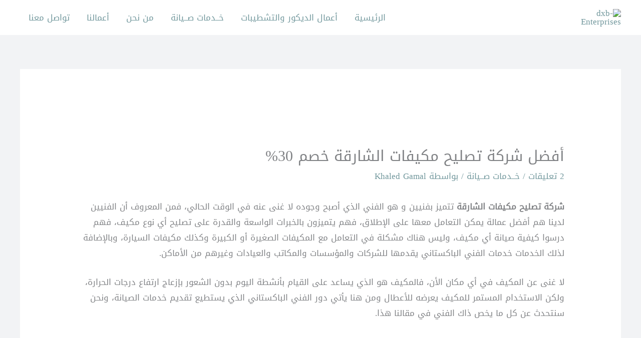

--- FILE ---
content_type: text/html; charset=UTF-8
request_url: https://dxbenterprises.com/%D8%B4%D8%B1%D9%83%D8%A9-%D8%AA%D8%B5%D9%84%D9%8A%D8%AD-%D9%85%D9%83%D9%8A%D9%81%D8%A7%D8%AA-%D8%A7%D9%84%D8%B4%D8%A7%D8%B1%D9%82%D8%A9/
body_size: 46744
content:
<!DOCTYPE html><html dir="rtl" lang="ar" prefix="og: https://ogp.me/ns#"><head><script data-no-optimize="1">var litespeed_docref=sessionStorage.getItem("litespeed_docref");litespeed_docref&&(Object.defineProperty(document,"referrer",{get:function(){return litespeed_docref}}),sessionStorage.removeItem("litespeed_docref"));</script> <meta charset="UTF-8"><meta name="viewport" content="width=device-width, initial-scale=1"><link rel="profile" href="https://gmpg.org/xfn/11">
 <script id="google_gtagjs-js-consent-mode-data-layer" type="litespeed/javascript">window.dataLayer=window.dataLayer||[];function gtag(){dataLayer.push(arguments)}
gtag('consent','default',{"ad_personalization":"denied","ad_storage":"denied","ad_user_data":"denied","analytics_storage":"denied","functionality_storage":"denied","security_storage":"denied","personalization_storage":"denied","region":["AT","BE","BG","CH","CY","CZ","DE","DK","EE","ES","FI","FR","GB","GR","HR","HU","IE","IS","IT","LI","LT","LU","LV","MT","NL","NO","PL","PT","RO","SE","SI","SK"],"wait_for_update":500});window._googlesitekitConsentCategoryMap={"statistics":["analytics_storage"],"marketing":["ad_storage","ad_user_data","ad_personalization"],"functional":["functionality_storage","security_storage"],"preferences":["personalization_storage"]};window._googlesitekitConsents={"ad_personalization":"denied","ad_storage":"denied","ad_user_data":"denied","analytics_storage":"denied","functionality_storage":"denied","security_storage":"denied","personalization_storage":"denied","region":["AT","BE","BG","CH","CY","CZ","DE","DK","EE","ES","FI","FR","GB","GR","HR","HU","IE","IS","IT","LI","LT","LU","LV","MT","NL","NO","PL","PT","RO","SE","SI","SK"],"wait_for_update":500}</script> <title>أفضل شركة تصليح مكيفات الشارقة خصم 30% - اتصل 0552265593</title><meta name="description" content="شركة تصليح مكيفات الشارقة هي أفضل شركة صيانة مكيفات الشارقة تهتم بخدمات شركة تصليح المكيفات فى الشارقة تصليح مكيفات المركزية فى الشارقة و تركيب مكيفات الشارقة"/><meta name="robots" content="follow, index, max-snippet:-1, max-video-preview:-1, max-image-preview:large"/><link rel="canonical" href="https://dxbenterprises.com/%d8%b4%d8%b1%d9%83%d8%a9-%d8%aa%d8%b5%d9%84%d9%8a%d8%ad-%d9%85%d9%83%d9%8a%d9%81%d8%a7%d8%aa-%d8%a7%d9%84%d8%b4%d8%a7%d8%b1%d9%82%d8%a9/" /><meta property="og:locale" content="ar_AR" /><meta property="og:type" content="article" /><meta property="og:title" content="أفضل شركة تصليح مكيفات الشارقة خصم 30% - اتصل 0552265593" /><meta property="og:description" content="شركة تصليح مكيفات الشارقة هي أفضل شركة صيانة مكيفات الشارقة تهتم بخدمات شركة تصليح المكيفات فى الشارقة تصليح مكيفات المركزية فى الشارقة و تركيب مكيفات الشارقة" /><meta property="og:url" content="https://dxbenterprises.com/%d8%b4%d8%b1%d9%83%d8%a9-%d8%aa%d8%b5%d9%84%d9%8a%d8%ad-%d9%85%d9%83%d9%8a%d9%81%d8%a7%d8%aa-%d8%a7%d9%84%d8%b4%d8%a7%d8%b1%d9%82%d8%a9/" /><meta property="og:site_name" content="dxb-Enterprises" /><meta property="article:publisher" content="https://www.facebook.com/profile.php?id=100083075841381" /><meta property="article:tag" content="صيانة مكيفات" /><meta property="article:section" content="خــدمات صــيانة" /><meta property="og:updated_time" content="2023-11-18T19:48:19+04:00" /><meta property="og:image" content="https://dxbenterprises.com/wp-content/uploads/2023/04/للااى.jpg" /><meta property="og:image:secure_url" content="https://dxbenterprises.com/wp-content/uploads/2023/04/للااى.jpg" /><meta property="og:image:width" content="1064" /><meta property="og:image:height" content="588" /><meta property="og:image:alt" content="شركة تصليح مكيفات الشارقة" /><meta property="og:image:type" content="image/jpeg" /><meta property="article:published_time" content="2023-11-17T22:15:04+04:00" /><meta property="article:modified_time" content="2023-11-18T19:48:19+04:00" /><meta name="twitter:card" content="summary_large_image" /><meta name="twitter:title" content="أفضل شركة تصليح مكيفات الشارقة خصم 30% - اتصل 0552265593" /><meta name="twitter:description" content="شركة تصليح مكيفات الشارقة هي أفضل شركة صيانة مكيفات الشارقة تهتم بخدمات شركة تصليح المكيفات فى الشارقة تصليح مكيفات المركزية فى الشارقة و تركيب مكيفات الشارقة" /><meta name="twitter:image" content="https://dxbenterprises.com/wp-content/uploads/2023/04/للااى.jpg" /><meta name="twitter:label1" content="كُتب بواسطة" /><meta name="twitter:data1" content="Khaled Gamal" /><meta name="twitter:label2" content="مدة القراءة" /><meta name="twitter:data2" content="5 دقائق" /> <script type="application/ld+json" class="rank-math-schema">{"@context":"https://schema.org","@graph":[{"@type":["Organization","Person"],"@id":"https://dxbenterprises.com/#person","name":"dxb-Enterprises","url":"https://dxbenterprises.com","sameAs":["https://www.facebook.com/profile.php?id=100083075841381"],"logo":{"@type":"ImageObject","@id":"https://dxbenterprises.com/#logo","url":"https://dxbenterprises.com/wp-content/uploads/2023/04/360_F_452393190_b0sdKizhwm6730yQ7Whzdzp14f0brop2.jpg","contentUrl":"https://dxbenterprises.com/wp-content/uploads/2023/04/360_F_452393190_b0sdKizhwm6730yQ7Whzdzp14f0brop2.jpg","caption":"dxb-Enterprises","inLanguage":"ar","width":"360","height":"360"},"image":{"@id":"https://dxbenterprises.com/#logo"}},{"@type":"WebSite","@id":"https://dxbenterprises.com/#website","url":"https://dxbenterprises.com","name":"dxb-Enterprises","alternateName":"\u0634\u0631\u0643\u0629 \u062f\u064a\u0643\u0648\u0631\u0627\u062a \u0648\u0635\u064a\u0627\u0646\u0629 \u0641\u064a \u0627\u0644\u0627\u0645\u0627\u0631\u0627\u062a 0552265593","publisher":{"@id":"https://dxbenterprises.com/#person"},"inLanguage":"ar"},{"@type":"ImageObject","@id":"https://dxbenterprises.com/wp-content/uploads/2023/04/\u0644\u0644\u0627\u0627\u0649.jpg","url":"https://dxbenterprises.com/wp-content/uploads/2023/04/\u0644\u0644\u0627\u0627\u0649.jpg","width":"1064","height":"588","inLanguage":"ar"},{"@type":"BreadcrumbList","@id":"https://dxbenterprises.com/%d8%b4%d8%b1%d9%83%d8%a9-%d8%aa%d8%b5%d9%84%d9%8a%d8%ad-%d9%85%d9%83%d9%8a%d9%81%d8%a7%d8%aa-%d8%a7%d9%84%d8%b4%d8%a7%d8%b1%d9%82%d8%a9/#breadcrumb","itemListElement":[{"@type":"ListItem","position":"1","item":{"@id":"http://dxbenterprises.com","name":"Home"}},{"@type":"ListItem","position":"2","item":{"@id":"https://dxbenterprises.com/category/%d8%b5%d9%8a%d9%80%d8%a7%d9%86%d8%a9/","name":"\u062e\u0640\u0640\u062f\u0645\u0627\u062a \u0635\u0640\u0640\u064a\u0627\u0646\u0629"}},{"@type":"ListItem","position":"3","item":{"@id":"https://dxbenterprises.com/%d8%b4%d8%b1%d9%83%d8%a9-%d8%aa%d8%b5%d9%84%d9%8a%d8%ad-%d9%85%d9%83%d9%8a%d9%81%d8%a7%d8%aa-%d8%a7%d9%84%d8%b4%d8%a7%d8%b1%d9%82%d8%a9/","name":"\u0623\u0641\u0636\u0644 \u0634\u0631\u0643\u0629 \u062a\u0635\u0644\u064a\u062d \u0645\u0643\u064a\u0641\u0627\u062a \u0627\u0644\u0634\u0627\u0631\u0642\u0629 \u062e\u0635\u0645 30%"}}]},{"@type":"WebPage","@id":"https://dxbenterprises.com/%d8%b4%d8%b1%d9%83%d8%a9-%d8%aa%d8%b5%d9%84%d9%8a%d8%ad-%d9%85%d9%83%d9%8a%d9%81%d8%a7%d8%aa-%d8%a7%d9%84%d8%b4%d8%a7%d8%b1%d9%82%d8%a9/#webpage","url":"https://dxbenterprises.com/%d8%b4%d8%b1%d9%83%d8%a9-%d8%aa%d8%b5%d9%84%d9%8a%d8%ad-%d9%85%d9%83%d9%8a%d9%81%d8%a7%d8%aa-%d8%a7%d9%84%d8%b4%d8%a7%d8%b1%d9%82%d8%a9/","name":"\u0623\u0641\u0636\u0644 \u0634\u0631\u0643\u0629 \u062a\u0635\u0644\u064a\u062d \u0645\u0643\u064a\u0641\u0627\u062a \u0627\u0644\u0634\u0627\u0631\u0642\u0629 \u062e\u0635\u0645 30% - \u0627\u062a\u0635\u0644 0552265593","datePublished":"2023-11-17T22:15:04+04:00","dateModified":"2023-11-18T19:48:19+04:00","isPartOf":{"@id":"https://dxbenterprises.com/#website"},"primaryImageOfPage":{"@id":"https://dxbenterprises.com/wp-content/uploads/2023/04/\u0644\u0644\u0627\u0627\u0649.jpg"},"inLanguage":"ar","breadcrumb":{"@id":"https://dxbenterprises.com/%d8%b4%d8%b1%d9%83%d8%a9-%d8%aa%d8%b5%d9%84%d9%8a%d8%ad-%d9%85%d9%83%d9%8a%d9%81%d8%a7%d8%aa-%d8%a7%d9%84%d8%b4%d8%a7%d8%b1%d9%82%d8%a9/#breadcrumb"}},{"@type":"Person","@id":"https://dxbenterprises.com/author/lahlg/","name":"Khaled Gamal","url":"https://dxbenterprises.com/author/lahlg/","image":{"@type":"ImageObject","@id":"https://dxbenterprises.com/wp-content/litespeed/avatar/b9bce755648414918266807b9aa34ae9.jpg?ver=1769562371","url":"https://dxbenterprises.com/wp-content/litespeed/avatar/b9bce755648414918266807b9aa34ae9.jpg?ver=1769562371","caption":"Khaled Gamal","inLanguage":"ar"},"sameAs":["http://dxbenterprises.com"]},{"@type":"BlogPosting","headline":"\u0623\u0641\u0636\u0644 \u0634\u0631\u0643\u0629 \u062a\u0635\u0644\u064a\u062d \u0645\u0643\u064a\u0641\u0627\u062a \u0627\u0644\u0634\u0627\u0631\u0642\u0629 \u062e\u0635\u0645 30% - \u0627\u062a\u0635\u0644 0552265593","keywords":"\u0634\u0631\u0643\u0629 \u062a\u0635\u0644\u064a\u062d \u0645\u0643\u064a\u0641\u0627\u062a \u0627\u0644\u0634\u0627\u0631\u0642\u0629,\u062a\u0631\u0643\u064a\u0628 \u0645\u0643\u064a\u0641\u0627\u062a \u0627\u0644\u0634\u0627\u0631\u0642\u0629","datePublished":"2023-11-17T22:15:04+04:00","dateModified":"2023-11-18T19:48:19+04:00","articleSection":"\u062e\u0640\u0640\u062f\u0645\u0627\u062a \u0635\u0640\u0640\u064a\u0627\u0646\u0629","author":{"@id":"https://dxbenterprises.com/author/lahlg/","name":"Khaled Gamal"},"publisher":{"@id":"https://dxbenterprises.com/#person"},"description":"\u0634\u0631\u0643\u0629 \u062a\u0635\u0644\u064a\u062d \u0645\u0643\u064a\u0641\u0627\u062a \u0627\u0644\u0634\u0627\u0631\u0642\u0629 \u0647\u064a \u0623\u0641\u0636\u0644 \u0634\u0631\u0643\u0629 \u0635\u064a\u0627\u0646\u0629 \u0645\u0643\u064a\u0641\u0627\u062a \u0627\u0644\u0634\u0627\u0631\u0642\u0629 \u062a\u0647\u062a\u0645 \u0628\u062e\u062f\u0645\u0627\u062a \u0634\u0631\u0643\u0629 \u062a\u0635\u0644\u064a\u062d \u0627\u0644\u0645\u0643\u064a\u0641\u0627\u062a \u0641\u0649 \u0627\u0644\u0634\u0627\u0631\u0642\u0629 \u062a\u0635\u0644\u064a\u062d \u0645\u0643\u064a\u0641\u0627\u062a \u0627\u0644\u0645\u0631\u0643\u0632\u064a\u0629 \u0641\u0649 \u0627\u0644\u0634\u0627\u0631\u0642\u0629 \u0648 \u062a\u0631\u0643\u064a\u0628 \u0645\u0643\u064a\u0641\u0627\u062a \u0627\u0644\u0634\u0627\u0631\u0642\u0629","name":"\u0623\u0641\u0636\u0644 \u0634\u0631\u0643\u0629 \u062a\u0635\u0644\u064a\u062d \u0645\u0643\u064a\u0641\u0627\u062a \u0627\u0644\u0634\u0627\u0631\u0642\u0629 \u062e\u0635\u0645 30% - \u0627\u062a\u0635\u0644 0552265593","@id":"https://dxbenterprises.com/%d8%b4%d8%b1%d9%83%d8%a9-%d8%aa%d8%b5%d9%84%d9%8a%d8%ad-%d9%85%d9%83%d9%8a%d9%81%d8%a7%d8%aa-%d8%a7%d9%84%d8%b4%d8%a7%d8%b1%d9%82%d8%a9/#richSnippet","isPartOf":{"@id":"https://dxbenterprises.com/%d8%b4%d8%b1%d9%83%d8%a9-%d8%aa%d8%b5%d9%84%d9%8a%d8%ad-%d9%85%d9%83%d9%8a%d9%81%d8%a7%d8%aa-%d8%a7%d9%84%d8%b4%d8%a7%d8%b1%d9%82%d8%a9/#webpage"},"image":{"@id":"https://dxbenterprises.com/wp-content/uploads/2023/04/\u0644\u0644\u0627\u0627\u0649.jpg"},"inLanguage":"ar","mainEntityOfPage":{"@id":"https://dxbenterprises.com/%d8%b4%d8%b1%d9%83%d8%a9-%d8%aa%d8%b5%d9%84%d9%8a%d8%ad-%d9%85%d9%83%d9%8a%d9%81%d8%a7%d8%aa-%d8%a7%d9%84%d8%b4%d8%a7%d8%b1%d9%82%d8%a9/#webpage"}}]}</script> <link rel='dns-prefetch' href='//www.googletagmanager.com' /><link rel='dns-prefetch' href='//stats.wp.com' /><link rel='dns-prefetch' href='//fonts.googleapis.com' /><link rel='dns-prefetch' href='//www.fontstatic.com' /><link rel="alternate" type="application/rss+xml" title="dxb-Enterprises &laquo; الخلاصة" href="https://dxbenterprises.com/feed/" /><link rel="alternate" type="application/rss+xml" title="dxb-Enterprises &laquo; خلاصة التعليقات" href="https://dxbenterprises.com/comments/feed/" /><link rel="alternate" type="application/rss+xml" title="dxb-Enterprises &laquo; أفضل شركة تصليح مكيفات الشارقة خصم 30% خلاصة التعليقات" href="https://dxbenterprises.com/%d8%b4%d8%b1%d9%83%d8%a9-%d8%aa%d8%b5%d9%84%d9%8a%d8%ad-%d9%85%d9%83%d9%8a%d9%81%d8%a7%d8%aa-%d8%a7%d9%84%d8%b4%d8%a7%d8%b1%d9%82%d8%a9/feed/" /><link rel="alternate" title="oEmbed (JSON)" type="application/json+oembed" href="https://dxbenterprises.com/wp-json/oembed/1.0/embed?url=https%3A%2F%2Fdxbenterprises.com%2F%25d8%25b4%25d8%25b1%25d9%2583%25d8%25a9-%25d8%25aa%25d8%25b5%25d9%2584%25d9%258a%25d8%25ad-%25d9%2585%25d9%2583%25d9%258a%25d9%2581%25d8%25a7%25d8%25aa-%25d8%25a7%25d9%2584%25d8%25b4%25d8%25a7%25d8%25b1%25d9%2582%25d8%25a9%2F" /><link rel="alternate" title="oEmbed (XML)" type="text/xml+oembed" href="https://dxbenterprises.com/wp-json/oembed/1.0/embed?url=https%3A%2F%2Fdxbenterprises.com%2F%25d8%25b4%25d8%25b1%25d9%2583%25d8%25a9-%25d8%25aa%25d8%25b5%25d9%2584%25d9%258a%25d8%25ad-%25d9%2585%25d9%2583%25d9%258a%25d9%2581%25d8%25a7%25d8%25aa-%25d8%25a7%25d9%2584%25d8%25b4%25d8%25a7%25d8%25b1%25d9%2582%25d8%25a9%2F&#038;format=xml" /><style id='wp-img-auto-sizes-contain-inline-css'>img:is([sizes=auto i],[sizes^="auto," i]){contain-intrinsic-size:3000px 1500px}
/*# sourceURL=wp-img-auto-sizes-contain-inline-css */</style><style>1{content-visibility:auto;contain-intrinsic-size:1px 1000px;}</style><link data-optimized="2" rel="stylesheet" href="https://dxbenterprises.com/wp-content/litespeed/css/230a3aacc18744e1aad2a1a8712a7632.css?ver=f6f68" /><style id='astra-theme-css-inline-css'>.ast-no-sidebar .entry-content .alignfull {margin-left: calc( -50vw + 50%);margin-right: calc( -50vw + 50%);max-width: 100vw;width: 100vw;}.ast-no-sidebar .entry-content .alignwide {margin-left: calc(-41vw + 50%);margin-right: calc(-41vw + 50%);max-width: unset;width: unset;}.ast-no-sidebar .entry-content .alignfull .alignfull,.ast-no-sidebar .entry-content .alignfull .alignwide,.ast-no-sidebar .entry-content .alignwide .alignfull,.ast-no-sidebar .entry-content .alignwide .alignwide,.ast-no-sidebar .entry-content .wp-block-column .alignfull,.ast-no-sidebar .entry-content .wp-block-column .alignwide{width: 100%;margin-left: auto;margin-right: auto;}.wp-block-gallery,.blocks-gallery-grid {margin: 0;}.wp-block-separator {max-width: 100px;}.wp-block-separator.is-style-wide,.wp-block-separator.is-style-dots {max-width: none;}.entry-content .has-2-columns .wp-block-column:first-child {padding-right: 10px;}.entry-content .has-2-columns .wp-block-column:last-child {padding-left: 10px;}@media (max-width: 782px) {.entry-content .wp-block-columns .wp-block-column {flex-basis: 100%;}.entry-content .has-2-columns .wp-block-column:first-child {padding-right: 0;}.entry-content .has-2-columns .wp-block-column:last-child {padding-left: 0;}}body .entry-content .wp-block-latest-posts {margin-left: 0;}body .entry-content .wp-block-latest-posts li {list-style: none;}.ast-no-sidebar .ast-container .entry-content .wp-block-latest-posts {margin-left: 0;}.ast-header-break-point .entry-content .alignwide {margin-left: auto;margin-right: auto;}.entry-content .blocks-gallery-item img {margin-bottom: auto;}.wp-block-pullquote {border-top: 4px solid #555d66;border-bottom: 4px solid #555d66;color: #40464d;}:root{--ast-post-nav-space:0;--ast-container-default-xlg-padding:6.67em;--ast-container-default-lg-padding:5.67em;--ast-container-default-slg-padding:4.34em;--ast-container-default-md-padding:3.34em;--ast-container-default-sm-padding:6.67em;--ast-container-default-xs-padding:2.4em;--ast-container-default-xxs-padding:1.4em;--ast-code-block-background:#EEEEEE;--ast-comment-inputs-background:#FAFAFA;--ast-normal-container-width:1200px;--ast-narrow-container-width:750px;--ast-blog-title-font-weight:normal;--ast-blog-meta-weight:inherit;--ast-global-color-primary:var(--ast-global-color-5);--ast-global-color-secondary:var(--ast-global-color-4);--ast-global-color-alternate-background:var(--ast-global-color-7);--ast-global-color-subtle-background:var(--ast-global-color-6);--ast-bg-style-guide:var( --ast-global-color-secondary,--ast-global-color-5 );--ast-shadow-style-guide:0px 0px 4px 0 #00000057;--ast-global-dark-bg-style:#fff;--ast-global-dark-lfs:#fbfbfb;--ast-widget-bg-color:#fafafa;--ast-wc-container-head-bg-color:#fbfbfb;--ast-title-layout-bg:#eeeeee;--ast-search-border-color:#e7e7e7;--ast-lifter-hover-bg:#e6e6e6;--ast-gallery-block-color:#000;--srfm-color-input-label:var(--ast-global-color-2);}html{font-size:106.25%;}a,.page-title{color:var(--ast-global-color-0);}a:hover,a:focus{color:var(--ast-global-color-1);}body,button,input,select,textarea,.ast-button,.ast-custom-button{font-family:'Barlow',sans-serif;font-weight:400;font-size:17px;font-size:1rem;}blockquote{color:var(--ast-global-color-3);}h1,h2,h3,h4,h5,h6,.entry-content :where(h1,h2,h3,h4,h5,h6),.site-title,.site-title a{font-family:'Barlow',sans-serif;font-weight:700;line-height:1.38em;}.site-title{font-size:35px;font-size:2.0588235294118rem;display:none;}header .custom-logo-link img{max-width:80px;width:80px;}.astra-logo-svg{width:80px;}.site-header .site-description{font-size:15px;font-size:0.88235294117647rem;display:none;}.entry-title{font-size:30px;font-size:1.7647058823529rem;}.archive .ast-article-post .ast-article-inner,.blog .ast-article-post .ast-article-inner,.archive .ast-article-post .ast-article-inner:hover,.blog .ast-article-post .ast-article-inner:hover{overflow:hidden;}h1,.entry-content :where(h1){font-size:80px;font-size:4.7058823529412rem;font-family:'Barlow',sans-serif;line-height:1.4em;}h2,.entry-content :where(h2){font-size:42px;font-size:2.4705882352941rem;font-family:'Barlow',sans-serif;line-height:1.3em;}h3,.entry-content :where(h3){font-size:32px;font-size:1.8823529411765rem;font-family:'Barlow',sans-serif;line-height:1.3em;}h4,.entry-content :where(h4){font-size:25px;font-size:1.4705882352941rem;line-height:1.2em;font-family:'Barlow',sans-serif;}h5,.entry-content :where(h5){font-size:20px;font-size:1.1764705882353rem;line-height:1.2em;font-family:'Barlow',sans-serif;}h6,.entry-content :where(h6){font-size:16px;font-size:0.94117647058824rem;line-height:1.25em;font-family:'Barlow',sans-serif;}::selection{background-color:var(--ast-global-color-0);color:#000000;}body,h1,h2,h3,h4,h5,h6,.entry-title a,.entry-content :where(h1,h2,h3,h4,h5,h6){color:var(--ast-global-color-3);}.tagcloud a:hover,.tagcloud a:focus,.tagcloud a.current-item{color:#000000;border-color:var(--ast-global-color-0);background-color:var(--ast-global-color-0);}input:focus,input[type="text"]:focus,input[type="email"]:focus,input[type="url"]:focus,input[type="password"]:focus,input[type="reset"]:focus,input[type="search"]:focus,textarea:focus{border-color:var(--ast-global-color-0);}input[type="radio"]:checked,input[type=reset],input[type="checkbox"]:checked,input[type="checkbox"]:hover:checked,input[type="checkbox"]:focus:checked,input[type=range]::-webkit-slider-thumb{border-color:var(--ast-global-color-0);background-color:var(--ast-global-color-0);box-shadow:none;}.site-footer a:hover + .post-count,.site-footer a:focus + .post-count{background:var(--ast-global-color-0);border-color:var(--ast-global-color-0);}.single .nav-links .nav-previous,.single .nav-links .nav-next{color:var(--ast-global-color-0);}.entry-meta,.entry-meta *{line-height:1.45;color:var(--ast-global-color-0);}.entry-meta a:not(.ast-button):hover,.entry-meta a:not(.ast-button):hover *,.entry-meta a:not(.ast-button):focus,.entry-meta a:not(.ast-button):focus *,.page-links > .page-link,.page-links .page-link:hover,.post-navigation a:hover{color:var(--ast-global-color-1);}#cat option,.secondary .calendar_wrap thead a,.secondary .calendar_wrap thead a:visited{color:var(--ast-global-color-0);}.secondary .calendar_wrap #today,.ast-progress-val span{background:var(--ast-global-color-0);}.secondary a:hover + .post-count,.secondary a:focus + .post-count{background:var(--ast-global-color-0);border-color:var(--ast-global-color-0);}.calendar_wrap #today > a{color:#000000;}.page-links .page-link,.single .post-navigation a{color:var(--ast-global-color-0);}.ast-header-break-point .main-header-bar .ast-button-wrap .menu-toggle{border-radius:0px;}.ast-search-menu-icon .search-form button.search-submit{padding:0 4px;}.ast-search-menu-icon form.search-form{padding-right:0;}.ast-search-menu-icon.slide-search input.search-field{width:0;}.ast-header-search .ast-search-menu-icon.ast-dropdown-active .search-form,.ast-header-search .ast-search-menu-icon.ast-dropdown-active .search-field:focus{transition:all 0.2s;}.search-form input.search-field:focus{outline:none;}.widget-title,.widget .wp-block-heading{font-size:24px;font-size:1.4117647058824rem;color:var(--ast-global-color-3);}.ast-search-menu-icon.slide-search a:focus-visible:focus-visible,.astra-search-icon:focus-visible,#close:focus-visible,a:focus-visible,.ast-menu-toggle:focus-visible,.site .skip-link:focus-visible,.wp-block-loginout input:focus-visible,.wp-block-search.wp-block-search__button-inside .wp-block-search__inside-wrapper,.ast-header-navigation-arrow:focus-visible,.ast-orders-table__row .ast-orders-table__cell:focus-visible,a#ast-apply-coupon:focus-visible,#ast-apply-coupon:focus-visible,#close:focus-visible,.button.search-submit:focus-visible,#search_submit:focus,.normal-search:focus-visible,.ast-header-account-wrap:focus-visible,.astra-cart-drawer-close:focus,.ast-single-variation:focus,.ast-button:focus{outline-style:dotted;outline-color:inherit;outline-width:thin;}input:focus,input[type="text"]:focus,input[type="email"]:focus,input[type="url"]:focus,input[type="password"]:focus,input[type="reset"]:focus,input[type="search"]:focus,input[type="number"]:focus,textarea:focus,.wp-block-search__input:focus,[data-section="section-header-mobile-trigger"] .ast-button-wrap .ast-mobile-menu-trigger-minimal:focus,.ast-mobile-popup-drawer.active .menu-toggle-close:focus,#ast-scroll-top:focus,#coupon_code:focus,#ast-coupon-code:focus{border-style:dotted;border-color:inherit;border-width:thin;}input{outline:none;}.site-logo-img img{ transition:all 0.2s linear;}body .ast-oembed-container *{position:absolute;top:0;width:100%;height:100%;right:0;}body .wp-block-embed-pocket-casts .ast-oembed-container *{position:unset;}.ast-single-post-featured-section + article {margin-top: 2em;}.site-content .ast-single-post-featured-section img {width: 100%;overflow: hidden;object-fit: cover;}.site > .ast-single-related-posts-container {margin-top: 0;}@media (min-width: 922px) {.ast-desktop .ast-container--narrow {max-width: var(--ast-narrow-container-width);margin: 0 auto;}}@media (max-width:921.9px){#ast-desktop-header{display:none;}}@media (min-width:922px){#ast-mobile-header{display:none;}}@media( max-width: 420px ) {.single .nav-links .nav-previous,.single .nav-links .nav-next {width: 100%;text-align: center;}}.wp-block-buttons.aligncenter{justify-content:center;}@media (max-width:782px){.entry-content .wp-block-columns .wp-block-column{margin-left:0px;}}.wp-block-image.aligncenter{margin-left:auto;margin-right:auto;}.wp-block-table.aligncenter{margin-left:auto;margin-right:auto;}.wp-block-buttons .wp-block-button.is-style-outline .wp-block-button__link.wp-element-button,.ast-outline-button,.wp-block-uagb-buttons-child .uagb-buttons-repeater.ast-outline-button{border-color:var(--ast-global-color-0);border-top-width:2px;border-right-width:2px;border-bottom-width:2px;border-left-width:2px;font-family:inherit;font-weight:inherit;font-size:16px;font-size:0.94117647058824rem;line-height:1em;border-top-left-radius:50px;border-top-right-radius:50px;border-bottom-right-radius:50px;border-bottom-left-radius:50px;}.wp-block-button.is-style-outline .wp-block-button__link:hover,.wp-block-buttons .wp-block-button.is-style-outline .wp-block-button__link:focus,.wp-block-buttons .wp-block-button.is-style-outline > .wp-block-button__link:not(.has-text-color):hover,.wp-block-buttons .wp-block-button.wp-block-button__link.is-style-outline:not(.has-text-color):hover,.ast-outline-button:hover,.ast-outline-button:focus,.wp-block-uagb-buttons-child .uagb-buttons-repeater.ast-outline-button:hover,.wp-block-uagb-buttons-child .uagb-buttons-repeater.ast-outline-button:focus{background-color:var(--ast-global-color-2);}.wp-block-button .wp-block-button__link.wp-element-button.is-style-outline:not(.has-background),.wp-block-button.is-style-outline>.wp-block-button__link.wp-element-button:not(.has-background),.ast-outline-button{background-color:var(--ast-global-color-0);}.entry-content[data-ast-blocks-layout] > figure{margin-bottom:1em;}@media (max-width:921px){.ast-left-sidebar #content > .ast-container{display:flex;flex-direction:column-reverse;width:100%;}.ast-separate-container .ast-article-post,.ast-separate-container .ast-article-single{padding:1.5em 2.14em;}.ast-author-box img.avatar{margin:20px 0 0 0;}}@media (min-width:922px){.ast-separate-container.ast-right-sidebar #primary,.ast-separate-container.ast-left-sidebar #primary{border:0;}.search-no-results.ast-separate-container #primary{margin-bottom:4em;}}.elementor-widget-button .elementor-button{border-style:solid;text-decoration:none;border-top-width:0;border-right-width:0;border-left-width:0;border-bottom-width:0;}body .elementor-button.elementor-size-sm,body .elementor-button.elementor-size-xs,body .elementor-button.elementor-size-md,body .elementor-button.elementor-size-lg,body .elementor-button.elementor-size-xl,body .elementor-button{border-top-left-radius:50px;border-top-right-radius:50px;border-bottom-right-radius:50px;border-bottom-left-radius:50px;padding-top:14px;padding-right:40px;padding-bottom:14px;padding-left:40px;}.elementor-widget-button .elementor-button{border-color:var(--ast-global-color-0);background-color:var(--ast-global-color-0);}.elementor-widget-button .elementor-button:hover,.elementor-widget-button .elementor-button:focus{color:var(--ast-global-color-4);background-color:var(--ast-global-color-2);border-color:var(--ast-global-color-2);}.wp-block-button .wp-block-button__link ,.elementor-widget-button .elementor-button,.elementor-widget-button .elementor-button:visited{color:var(--ast-global-color-4);}.elementor-widget-button .elementor-button{font-size:16px;font-size:0.94117647058824rem;line-height:1em;}body .elementor-button.elementor-size-sm,body .elementor-button.elementor-size-xs,body .elementor-button.elementor-size-md,body .elementor-button.elementor-size-lg,body .elementor-button.elementor-size-xl,body .elementor-button{font-size:16px;font-size:0.94117647058824rem;}.wp-block-button .wp-block-button__link:hover,.wp-block-button .wp-block-button__link:focus{color:var(--ast-global-color-4);background-color:var(--ast-global-color-2);border-color:var(--ast-global-color-2);}.elementor-widget-heading h1.elementor-heading-title{line-height:1.4em;}.elementor-widget-heading h2.elementor-heading-title{line-height:1.3em;}.elementor-widget-heading h3.elementor-heading-title{line-height:1.3em;}.elementor-widget-heading h4.elementor-heading-title{line-height:1.2em;}.elementor-widget-heading h5.elementor-heading-title{line-height:1.2em;}.elementor-widget-heading h6.elementor-heading-title{line-height:1.25em;}.wp-block-button .wp-block-button__link{border-top-width:0;border-right-width:0;border-left-width:0;border-bottom-width:0;border-color:var(--ast-global-color-0);background-color:var(--ast-global-color-0);color:var(--ast-global-color-4);font-family:inherit;font-weight:inherit;line-height:1em;font-size:16px;font-size:0.94117647058824rem;border-top-left-radius:50px;border-top-right-radius:50px;border-bottom-right-radius:50px;border-bottom-left-radius:50px;padding-top:14px;padding-right:40px;padding-bottom:14px;padding-left:40px;}.menu-toggle,button,.ast-button,.ast-custom-button,.button,input#submit,input[type="button"],input[type="submit"],input[type="reset"]{border-style:solid;border-top-width:0;border-right-width:0;border-left-width:0;border-bottom-width:0;color:var(--ast-global-color-4);border-color:var(--ast-global-color-0);background-color:var(--ast-global-color-0);padding-top:14px;padding-right:40px;padding-bottom:14px;padding-left:40px;font-family:inherit;font-weight:inherit;font-size:16px;font-size:0.94117647058824rem;line-height:1em;border-top-left-radius:50px;border-top-right-radius:50px;border-bottom-right-radius:50px;border-bottom-left-radius:50px;}button:focus,.menu-toggle:hover,button:hover,.ast-button:hover,.ast-custom-button:hover .button:hover,.ast-custom-button:hover ,input[type=reset]:hover,input[type=reset]:focus,input#submit:hover,input#submit:focus,input[type="button"]:hover,input[type="button"]:focus,input[type="submit"]:hover,input[type="submit"]:focus{color:var(--ast-global-color-4);background-color:var(--ast-global-color-2);border-color:var(--ast-global-color-2);}@media (max-width:921px){.ast-mobile-header-stack .main-header-bar .ast-search-menu-icon{display:inline-block;}.ast-header-break-point.ast-header-custom-item-outside .ast-mobile-header-stack .main-header-bar .ast-search-icon{margin:0;}.ast-comment-avatar-wrap img{max-width:2.5em;}.ast-comment-meta{padding:0 1.8888em 1.3333em;}.ast-separate-container .ast-comment-list li.depth-1{padding:1.5em 2.14em;}.ast-separate-container .comment-respond{padding:2em 2.14em;}}@media (min-width:544px){.ast-container{max-width:100%;}}@media (max-width:544px){.ast-separate-container .ast-article-post,.ast-separate-container .ast-article-single,.ast-separate-container .comments-title,.ast-separate-container .ast-archive-description{padding:1.5em 1em;}.ast-separate-container #content .ast-container{padding-left:0.54em;padding-right:0.54em;}.ast-separate-container .ast-comment-list .bypostauthor{padding:.5em;}.ast-search-menu-icon.ast-dropdown-active .search-field{width:170px;}} #ast-mobile-header .ast-site-header-cart-li a{pointer-events:none;}body,.ast-separate-container{background-color:var(--ast-global-color-4);background-image:none;}.ast-no-sidebar.ast-separate-container .entry-content .alignfull {margin-left: -6.67em;margin-right: -6.67em;width: auto;}@media (max-width: 1200px) {.ast-no-sidebar.ast-separate-container .entry-content .alignfull {margin-left: -2.4em;margin-right: -2.4em;}}@media (max-width: 768px) {.ast-no-sidebar.ast-separate-container .entry-content .alignfull {margin-left: -2.14em;margin-right: -2.14em;}}@media (max-width: 544px) {.ast-no-sidebar.ast-separate-container .entry-content .alignfull {margin-left: -1em;margin-right: -1em;}}.ast-no-sidebar.ast-separate-container .entry-content .alignwide {margin-left: -20px;margin-right: -20px;}.ast-no-sidebar.ast-separate-container .entry-content .wp-block-column .alignfull,.ast-no-sidebar.ast-separate-container .entry-content .wp-block-column .alignwide {margin-left: auto;margin-right: auto;width: 100%;}@media (max-width:921px){.site-title{display:none;}.site-header .site-description{display:none;}h1,.entry-content :where(h1){font-size:65px;}h2,.entry-content :where(h2){font-size:42px;}h3,.entry-content :where(h3){font-size:32px;}h4,.entry-content :where(h4){font-size:25px;font-size:1.4705882352941rem;}h5,.entry-content :where(h5){font-size:20px;font-size:1.1764705882353rem;}h6,.entry-content :where(h6){font-size:16px;font-size:0.94117647058824rem;}.astra-logo-svg{width:124px;}header .custom-logo-link img,.ast-header-break-point .site-logo-img .custom-mobile-logo-link img{max-width:124px;width:124px;}}@media (max-width:544px){.site-title{display:none;}.site-header .site-description{display:none;}h1,.entry-content :where(h1){font-size:48px;}h2,.entry-content :where(h2){font-size:35px;}h3,.entry-content :where(h3){font-size:26px;}h4,.entry-content :where(h4){font-size:28px;font-size:1.6470588235294rem;}h5,.entry-content :where(h5){font-size:22px;font-size:1.2941176470588rem;}h6,.entry-content :where(h6){font-size:16px;font-size:0.94117647058824rem;}}@media (max-width:921px){html{font-size:96.9%;}}@media (max-width:544px){html{font-size:96.9%;}}@media (min-width:922px){.ast-container{max-width:1240px;}}@font-face {font-family: "Astra";src: url(https://dxbenterprises.com/wp-content/themes/astra/assets/fonts/astra.woff) format("woff"),url(https://dxbenterprises.com/wp-content/themes/astra/assets/fonts/astra.ttf) format("truetype"),url(https://dxbenterprises.com/wp-content/themes/astra/assets/fonts/astra.svg#astra) format("svg");font-weight: normal;font-style: normal;font-display: fallback;}@media (min-width:922px){.main-header-menu .sub-menu .menu-item.ast-left-align-sub-menu:hover > .sub-menu,.main-header-menu .sub-menu .menu-item.ast-left-align-sub-menu.focus > .sub-menu{margin-left:-0px;}}.site .comments-area{padding-bottom:3em;}.footer-widget-area[data-section^="section-fb-html-"] .ast-builder-html-element{text-align:center;}.astra-icon-down_arrow::after {content: "\e900";font-family: Astra;}.astra-icon-close::after {content: "\e5cd";font-family: Astra;}.astra-icon-drag_handle::after {content: "\e25d";font-family: Astra;}.astra-icon-format_align_justify::after {content: "\e235";font-family: Astra;}.astra-icon-menu::after {content: "\e5d2";font-family: Astra;}.astra-icon-reorder::after {content: "\e8fe";font-family: Astra;}.astra-icon-search::after {content: "\e8b6";font-family: Astra;}.astra-icon-zoom_in::after {content: "\e56b";font-family: Astra;}.astra-icon-check-circle::after {content: "\e901";font-family: Astra;}.astra-icon-shopping-cart::after {content: "\f07a";font-family: Astra;}.astra-icon-shopping-bag::after {content: "\f290";font-family: Astra;}.astra-icon-shopping-basket::after {content: "\f291";font-family: Astra;}.astra-icon-circle-o::after {content: "\e903";font-family: Astra;}.astra-icon-certificate::after {content: "\e902";font-family: Astra;}blockquote {padding: 1.2em;}:root .has-ast-global-color-0-color{color:var(--ast-global-color-0);}:root .has-ast-global-color-0-background-color{background-color:var(--ast-global-color-0);}:root .wp-block-button .has-ast-global-color-0-color{color:var(--ast-global-color-0);}:root .wp-block-button .has-ast-global-color-0-background-color{background-color:var(--ast-global-color-0);}:root .has-ast-global-color-1-color{color:var(--ast-global-color-1);}:root .has-ast-global-color-1-background-color{background-color:var(--ast-global-color-1);}:root .wp-block-button .has-ast-global-color-1-color{color:var(--ast-global-color-1);}:root .wp-block-button .has-ast-global-color-1-background-color{background-color:var(--ast-global-color-1);}:root .has-ast-global-color-2-color{color:var(--ast-global-color-2);}:root .has-ast-global-color-2-background-color{background-color:var(--ast-global-color-2);}:root .wp-block-button .has-ast-global-color-2-color{color:var(--ast-global-color-2);}:root .wp-block-button .has-ast-global-color-2-background-color{background-color:var(--ast-global-color-2);}:root .has-ast-global-color-3-color{color:var(--ast-global-color-3);}:root .has-ast-global-color-3-background-color{background-color:var(--ast-global-color-3);}:root .wp-block-button .has-ast-global-color-3-color{color:var(--ast-global-color-3);}:root .wp-block-button .has-ast-global-color-3-background-color{background-color:var(--ast-global-color-3);}:root .has-ast-global-color-4-color{color:var(--ast-global-color-4);}:root .has-ast-global-color-4-background-color{background-color:var(--ast-global-color-4);}:root .wp-block-button .has-ast-global-color-4-color{color:var(--ast-global-color-4);}:root .wp-block-button .has-ast-global-color-4-background-color{background-color:var(--ast-global-color-4);}:root .has-ast-global-color-5-color{color:var(--ast-global-color-5);}:root .has-ast-global-color-5-background-color{background-color:var(--ast-global-color-5);}:root .wp-block-button .has-ast-global-color-5-color{color:var(--ast-global-color-5);}:root .wp-block-button .has-ast-global-color-5-background-color{background-color:var(--ast-global-color-5);}:root .has-ast-global-color-6-color{color:var(--ast-global-color-6);}:root .has-ast-global-color-6-background-color{background-color:var(--ast-global-color-6);}:root .wp-block-button .has-ast-global-color-6-color{color:var(--ast-global-color-6);}:root .wp-block-button .has-ast-global-color-6-background-color{background-color:var(--ast-global-color-6);}:root .has-ast-global-color-7-color{color:var(--ast-global-color-7);}:root .has-ast-global-color-7-background-color{background-color:var(--ast-global-color-7);}:root .wp-block-button .has-ast-global-color-7-color{color:var(--ast-global-color-7);}:root .wp-block-button .has-ast-global-color-7-background-color{background-color:var(--ast-global-color-7);}:root .has-ast-global-color-8-color{color:var(--ast-global-color-8);}:root .has-ast-global-color-8-background-color{background-color:var(--ast-global-color-8);}:root .wp-block-button .has-ast-global-color-8-color{color:var(--ast-global-color-8);}:root .wp-block-button .has-ast-global-color-8-background-color{background-color:var(--ast-global-color-8);}:root{--ast-global-color-0:#71979c;--ast-global-color-1:#3a3a3a;--ast-global-color-2:#212930;--ast-global-color-3:#404e5c;--ast-global-color-4:#f2f3f5;--ast-global-color-5:#ffffff;--ast-global-color-6:#4f8389;--ast-global-color-7:#1f273a;--ast-global-color-8:#BFD1FF;}:root {--ast-border-color : #dddddd;}.ast-single-entry-banner {-js-display: flex;display: flex;flex-direction: column;justify-content: center;text-align: center;position: relative;background: var(--ast-title-layout-bg);}.ast-single-entry-banner[data-banner-layout="layout-1"] {max-width: 1200px;background: inherit;padding: 20px 0;}.ast-single-entry-banner[data-banner-width-type="custom"] {margin: 0 auto;width: 100%;}.ast-single-entry-banner + .site-content .entry-header {margin-bottom: 0;}.site .ast-author-avatar {--ast-author-avatar-size: ;}a.ast-underline-text {text-decoration: underline;}.ast-container > .ast-terms-link {position: relative;display: block;}a.ast-button.ast-badge-tax {padding: 4px 8px;border-radius: 3px;font-size: inherit;}header.entry-header{text-align:right;}header.entry-header .entry-title{font-size:30px;font-size:1.7647058823529rem;}header.entry-header > *:not(:last-child){margin-bottom:10px;}@media (max-width:921px){header.entry-header{text-align:right;}}@media (max-width:544px){header.entry-header{text-align:right;}}.ast-archive-entry-banner {-js-display: flex;display: flex;flex-direction: column;justify-content: center;text-align: center;position: relative;background: var(--ast-title-layout-bg);}.ast-archive-entry-banner[data-banner-width-type="custom"] {margin: 0 auto;width: 100%;}.ast-archive-entry-banner[data-banner-layout="layout-1"] {background: inherit;padding: 20px 0;text-align: right;}body.archive .ast-archive-description{max-width:1200px;width:100%;text-align:right;padding-top:3em;padding-right:3em;padding-bottom:3em;padding-left:3em;}body.archive .ast-archive-description .ast-archive-title,body.archive .ast-archive-description .ast-archive-title *{font-size:40px;font-size:2.3529411764706rem;}body.archive .ast-archive-description > *:not(:last-child){margin-bottom:10px;}@media (max-width:921px){body.archive .ast-archive-description{text-align:right;}}@media (max-width:544px){body.archive .ast-archive-description{text-align:right;}}.ast-breadcrumbs .trail-browse,.ast-breadcrumbs .trail-items,.ast-breadcrumbs .trail-items li{display:inline-block;margin:0;padding:0;border:none;background:inherit;text-indent:0;text-decoration:none;}.ast-breadcrumbs .trail-browse{font-size:inherit;font-style:inherit;font-weight:inherit;color:inherit;}.ast-breadcrumbs .trail-items{list-style:none;}.trail-items li::after{padding:0 0.3em;content:"\00bb";}.trail-items li:last-of-type::after{display:none;}h1,h2,h3,h4,h5,h6,.entry-content :where(h1,h2,h3,h4,h5,h6){color:var(--ast-global-color-2);}@media (max-width:921px){.ast-builder-grid-row-container.ast-builder-grid-row-tablet-3-firstrow .ast-builder-grid-row > *:first-child,.ast-builder-grid-row-container.ast-builder-grid-row-tablet-3-lastrow .ast-builder-grid-row > *:last-child{grid-column:1 / -1;}}@media (max-width:544px){.ast-builder-grid-row-container.ast-builder-grid-row-mobile-3-firstrow .ast-builder-grid-row > *:first-child,.ast-builder-grid-row-container.ast-builder-grid-row-mobile-3-lastrow .ast-builder-grid-row > *:last-child{grid-column:1 / -1;}}.ast-builder-layout-element[data-section="title_tagline"]{display:flex;}@media (max-width:921px){.ast-header-break-point .ast-builder-layout-element[data-section="title_tagline"]{display:flex;}}@media (max-width:544px){.ast-header-break-point .ast-builder-layout-element[data-section="title_tagline"]{display:flex;}}[data-section*="section-hb-button-"] .menu-link{display:none;}@media (max-width:921px){.ast-header-button-1[data-section*="section-hb-button-"] .ast-builder-button-wrap .ast-custom-button{margin-bottom:10px;margin-left:20px;}}.ast-header-button-1[data-section="section-hb-button-1"]{display:flex;}@media (max-width:921px){.ast-header-break-point .ast-header-button-1[data-section="section-hb-button-1"]{display:none;}}@media (max-width:544px){.ast-header-break-point .ast-header-button-1[data-section="section-hb-button-1"]{display:none;}}.ast-builder-menu-1{font-family:inherit;font-weight:inherit;}.ast-builder-menu-1 .sub-menu,.ast-builder-menu-1 .inline-on-mobile .sub-menu{border-top-width:2px;border-bottom-width:0px;border-right-width:0px;border-left-width:0px;border-color:var(--ast-global-color-0);border-style:solid;}.ast-builder-menu-1 .sub-menu .sub-menu{top:-2px;}.ast-builder-menu-1 .main-header-menu > .menu-item > .sub-menu,.ast-builder-menu-1 .main-header-menu > .menu-item > .astra-full-megamenu-wrapper{margin-top:0px;}.ast-desktop .ast-builder-menu-1 .main-header-menu > .menu-item > .sub-menu:before,.ast-desktop .ast-builder-menu-1 .main-header-menu > .menu-item > .astra-full-megamenu-wrapper:before{height:calc( 0px + 2px + 5px );}.ast-desktop .ast-builder-menu-1 .menu-item .sub-menu .menu-link{border-style:none;}@media (max-width:921px){.ast-header-break-point .ast-builder-menu-1 .menu-item.menu-item-has-children > .ast-menu-toggle{top:0;}.ast-builder-menu-1 .inline-on-mobile .menu-item.menu-item-has-children > .ast-menu-toggle{left:-15px;}.ast-builder-menu-1 .menu-item-has-children > .menu-link:after{content:unset;}.ast-builder-menu-1 .main-header-menu > .menu-item > .sub-menu,.ast-builder-menu-1 .main-header-menu > .menu-item > .astra-full-megamenu-wrapper{margin-top:0;}}@media (max-width:544px){.ast-header-break-point .ast-builder-menu-1 .menu-item.menu-item-has-children > .ast-menu-toggle{top:0;}.ast-builder-menu-1 .main-header-menu > .menu-item > .sub-menu,.ast-builder-menu-1 .main-header-menu > .menu-item > .astra-full-megamenu-wrapper{margin-top:0;}}.ast-builder-menu-1{display:flex;}@media (max-width:921px){.ast-header-break-point .ast-builder-menu-1{display:flex;}}@media (max-width:544px){.ast-header-break-point .ast-builder-menu-1{display:flex;}}.site-below-footer-wrap{padding-top:20px;padding-bottom:20px;}.site-below-footer-wrap[data-section="section-below-footer-builder"]{background-color:var(--ast-global-color-0);background-image:none;min-height:80px;}.site-below-footer-wrap[data-section="section-below-footer-builder"] .ast-builder-grid-row{max-width:1200px;min-height:80px;margin-left:auto;margin-right:auto;}.site-below-footer-wrap[data-section="section-below-footer-builder"] .ast-builder-grid-row,.site-below-footer-wrap[data-section="section-below-footer-builder"] .site-footer-section{align-items:flex-start;}.site-below-footer-wrap[data-section="section-below-footer-builder"].ast-footer-row-inline .site-footer-section{display:flex;margin-bottom:0;}.ast-builder-grid-row-2-equal .ast-builder-grid-row{grid-template-columns:repeat( 2,1fr );}@media (max-width:921px){.site-below-footer-wrap[data-section="section-below-footer-builder"].ast-footer-row-tablet-inline .site-footer-section{display:flex;margin-bottom:0;}.site-below-footer-wrap[data-section="section-below-footer-builder"].ast-footer-row-tablet-stack .site-footer-section{display:block;margin-bottom:10px;}.ast-builder-grid-row-container.ast-builder-grid-row-tablet-2-equal .ast-builder-grid-row{grid-template-columns:repeat( 2,1fr );}}@media (max-width:544px){.site-below-footer-wrap[data-section="section-below-footer-builder"].ast-footer-row-mobile-inline .site-footer-section{display:flex;margin-bottom:0;}.site-below-footer-wrap[data-section="section-below-footer-builder"].ast-footer-row-mobile-stack .site-footer-section{display:block;margin-bottom:10px;}.ast-builder-grid-row-container.ast-builder-grid-row-mobile-full .ast-builder-grid-row{grid-template-columns:1fr;}}.site-below-footer-wrap[data-section="section-below-footer-builder"]{padding-top:2.1em;padding-bottom:2.1em;padding-left:1em;padding-right:1em;}@media (max-width:921px){.site-below-footer-wrap[data-section="section-below-footer-builder"]{padding-top:2em;padding-bottom:2em;padding-left:1em;padding-right:1em;}}.site-below-footer-wrap[data-section="section-below-footer-builder"]{display:grid;}@media (max-width:921px){.ast-header-break-point .site-below-footer-wrap[data-section="section-below-footer-builder"]{display:grid;}}@media (max-width:544px){.ast-header-break-point .site-below-footer-wrap[data-section="section-below-footer-builder"]{display:grid;}}.ast-builder-html-element img.alignnone{display:inline-block;}.ast-builder-html-element p:first-child{margin-top:0;}.ast-builder-html-element p:last-child{margin-bottom:0;}.ast-header-break-point .main-header-bar .ast-builder-html-element{line-height:1.85714285714286;}.footer-widget-area[data-section="section-fb-html-1"] .ast-builder-html-element{color:var(--ast-global-color-5);}.footer-widget-area[data-section="section-fb-html-1"]{display:block;}@media (max-width:921px){.ast-header-break-point .footer-widget-area[data-section="section-fb-html-1"]{display:block;}}@media (max-width:544px){.ast-header-break-point .footer-widget-area[data-section="section-fb-html-1"]{display:block;}}.footer-widget-area[data-section="section-fb-html-1"] .ast-builder-html-element{text-align:left;}@media (max-width:921px){.footer-widget-area[data-section="section-fb-html-1"] .ast-builder-html-element{text-align:left;}}@media (max-width:544px){.footer-widget-area[data-section="section-fb-html-1"] .ast-builder-html-element{text-align:center;}}.ast-footer-copyright{text-align:left;}.ast-footer-copyright.site-footer-focus-item {color:var(--ast-global-color-5);}@media (max-width:921px){.ast-footer-copyright{text-align:left;}}@media (max-width:544px){.ast-footer-copyright{text-align:center;}}.ast-footer-copyright.ast-builder-layout-element{display:flex;}@media (max-width:921px){.ast-header-break-point .ast-footer-copyright.ast-builder-layout-element{display:flex;}}@media (max-width:544px){.ast-header-break-point .ast-footer-copyright.ast-builder-layout-element{display:flex;}}.site-footer{background-color:#71979c;background-image:none;}.elementor-posts-container [CLASS*="ast-width-"]{width:100%;}.elementor-template-full-width .ast-container{display:block;}.elementor-screen-only,.screen-reader-text,.screen-reader-text span,.ui-helper-hidden-accessible{top:0 !important;}@media (max-width:544px){.elementor-element .elementor-wc-products .woocommerce[class*="columns-"] ul.products li.product{width:auto;margin:0;}.elementor-element .woocommerce .woocommerce-result-count{float:none;}}.ast-header-break-point .main-header-bar{border-bottom-width:0px;}@media (min-width:922px){.main-header-bar{border-bottom-width:0px;}}.main-header-menu .menu-item, #astra-footer-menu .menu-item, .main-header-bar .ast-masthead-custom-menu-items{-js-display:flex;display:flex;-webkit-box-pack:center;-webkit-justify-content:center;-moz-box-pack:center;-ms-flex-pack:center;justify-content:center;-webkit-box-orient:vertical;-webkit-box-direction:normal;-webkit-flex-direction:column;-moz-box-orient:vertical;-moz-box-direction:normal;-ms-flex-direction:column;flex-direction:column;}.main-header-menu > .menu-item > .menu-link, #astra-footer-menu > .menu-item > .menu-link{height:100%;-webkit-box-align:center;-webkit-align-items:center;-moz-box-align:center;-ms-flex-align:center;align-items:center;-js-display:flex;display:flex;}.header-main-layout-1 .ast-flex.main-header-container, .header-main-layout-3 .ast-flex.main-header-container{-webkit-align-content:center;-ms-flex-line-pack:center;align-content:center;-webkit-box-align:center;-webkit-align-items:center;-moz-box-align:center;-ms-flex-align:center;align-items:center;}.main-header-menu .sub-menu .menu-item.menu-item-has-children > .menu-link:after{position:absolute;left:1em;top:50%;transform:translate(0,-50%) rotate(90deg);}.ast-header-break-point .main-header-bar .main-header-bar-navigation .page_item_has_children > .ast-menu-toggle::before, .ast-header-break-point .main-header-bar .main-header-bar-navigation .menu-item-has-children > .ast-menu-toggle::before, .ast-mobile-popup-drawer .main-header-bar-navigation .menu-item-has-children>.ast-menu-toggle::before, .ast-header-break-point .ast-mobile-header-wrap .main-header-bar-navigation .menu-item-has-children > .ast-menu-toggle::before{font-weight:bold;content:"\e900";font-family:Astra;text-decoration:inherit;display:inline-block;}.ast-header-break-point .main-navigation ul.sub-menu .menu-item .menu-link:before{content:"\e900";font-family:Astra;font-size:.65em;text-decoration:inherit;display:inline-block;transform:translate(0, -2px) rotateZ(90deg);margin-left:5px;}.widget_search .search-form:after{font-family:Astra;font-size:1.2em;font-weight:normal;content:"\e8b6";position:absolute;top:50%;left:15px;transform:translate(0, -50%);}.astra-search-icon::before{content:"\e8b6";font-family:Astra;font-style:normal;font-weight:normal;text-decoration:inherit;text-align:center;-webkit-font-smoothing:antialiased;-moz-osx-font-smoothing:grayscale;z-index:3;}.main-header-bar .main-header-bar-navigation .page_item_has_children > a:after, .main-header-bar .main-header-bar-navigation .menu-item-has-children > a:after, .menu-item-has-children .ast-header-navigation-arrow:after{content:"\e900";display:inline-block;font-family:Astra;font-size:.6rem;font-weight:bold;text-rendering:auto;-webkit-font-smoothing:antialiased;-moz-osx-font-smoothing:grayscale;margin-right:10px;line-height:normal;}.menu-item-has-children .sub-menu .ast-header-navigation-arrow:after{margin-left:0;}.ast-mobile-popup-drawer .main-header-bar-navigation .ast-submenu-expanded>.ast-menu-toggle::before{transform:rotateX(180deg);}.ast-header-break-point .main-header-bar-navigation .menu-item-has-children > .menu-link:after{display:none;}@media (min-width:922px){.ast-builder-menu .main-navigation > ul > li:last-child a{margin-left:0;}}.ast-separate-container .ast-article-inner{background-color:transparent;background-image:none;}.ast-separate-container .ast-article-post{background-color:var(--ast-global-color-5);background-image:none;}@media (max-width:921px){.ast-separate-container .ast-article-post{background-color:#ffffff;background-image:none;}}@media (max-width:544px){.ast-separate-container .ast-article-post{background-color:#ffffff;background-image:none;}}.ast-separate-container .ast-article-single:not(.ast-related-post), .ast-separate-container .error-404, .ast-separate-container .no-results, .single.ast-separate-container  .ast-author-meta, .ast-separate-container .related-posts-title-wrapper, .ast-separate-container .comments-count-wrapper, .ast-box-layout.ast-plain-container .site-content, .ast-padded-layout.ast-plain-container .site-content, .ast-separate-container .ast-archive-description, .ast-separate-container .comments-area .comment-respond, .ast-separate-container .comments-area .ast-comment-list li, .ast-separate-container .comments-area .comments-title{background-color:var(--ast-global-color-5);background-image:none;}@media (max-width:921px){.ast-separate-container .ast-article-single:not(.ast-related-post), .ast-separate-container .error-404, .ast-separate-container .no-results, .single.ast-separate-container  .ast-author-meta, .ast-separate-container .related-posts-title-wrapper, .ast-separate-container .comments-count-wrapper, .ast-box-layout.ast-plain-container .site-content, .ast-padded-layout.ast-plain-container .site-content, .ast-separate-container .ast-archive-description{background-color:#ffffff;background-image:none;}}@media (max-width:544px){.ast-separate-container .ast-article-single:not(.ast-related-post), .ast-separate-container .error-404, .ast-separate-container .no-results, .single.ast-separate-container  .ast-author-meta, .ast-separate-container .related-posts-title-wrapper, .ast-separate-container .comments-count-wrapper, .ast-box-layout.ast-plain-container .site-content, .ast-padded-layout.ast-plain-container .site-content, .ast-separate-container .ast-archive-description{background-color:#ffffff;background-image:none;}}.ast-separate-container.ast-two-container #secondary .widget{background-color:var(--ast-global-color-5);background-image:none;}@media (max-width:921px){.ast-separate-container.ast-two-container #secondary .widget{background-color:#ffffff;background-image:none;}}@media (max-width:544px){.ast-separate-container.ast-two-container #secondary .widget{background-color:#ffffff;background-image:none;}}.ast-mobile-header-content > *,.ast-desktop-header-content > * {padding: 10px 0;height: auto;}.ast-mobile-header-content > *:first-child,.ast-desktop-header-content > *:first-child {padding-top: 10px;}.ast-mobile-header-content > .ast-builder-menu,.ast-desktop-header-content > .ast-builder-menu {padding-top: 0;}.ast-mobile-header-content > *:last-child,.ast-desktop-header-content > *:last-child {padding-bottom: 0;}.ast-mobile-header-content .ast-search-menu-icon.ast-inline-search label,.ast-desktop-header-content .ast-search-menu-icon.ast-inline-search label {width: 100%;}.ast-desktop-header-content .main-header-bar-navigation .ast-submenu-expanded > .ast-menu-toggle::before {transform: rotateX(180deg);}#ast-desktop-header .ast-desktop-header-content,.ast-mobile-header-content .ast-search-icon,.ast-desktop-header-content .ast-search-icon,.ast-mobile-header-wrap .ast-mobile-header-content,.ast-main-header-nav-open.ast-popup-nav-open .ast-mobile-header-wrap .ast-mobile-header-content,.ast-main-header-nav-open.ast-popup-nav-open .ast-desktop-header-content {display: none;}.ast-main-header-nav-open.ast-header-break-point #ast-desktop-header .ast-desktop-header-content,.ast-main-header-nav-open.ast-header-break-point .ast-mobile-header-wrap .ast-mobile-header-content {display: block;}.ast-desktop .ast-desktop-header-content .astra-menu-animation-slide-up > .menu-item > .sub-menu,.ast-desktop .ast-desktop-header-content .astra-menu-animation-slide-up > .menu-item .menu-item > .sub-menu,.ast-desktop .ast-desktop-header-content .astra-menu-animation-slide-down > .menu-item > .sub-menu,.ast-desktop .ast-desktop-header-content .astra-menu-animation-slide-down > .menu-item .menu-item > .sub-menu,.ast-desktop .ast-desktop-header-content .astra-menu-animation-fade > .menu-item > .sub-menu,.ast-desktop .ast-desktop-header-content .astra-menu-animation-fade > .menu-item .menu-item > .sub-menu {opacity: 1;visibility: visible;}.ast-hfb-header.ast-default-menu-enable.ast-header-break-point .ast-mobile-header-wrap .ast-mobile-header-content .main-header-bar-navigation {width: unset;margin: unset;}.ast-mobile-header-content.content-align-flex-end .main-header-bar-navigation .menu-item-has-children > .ast-menu-toggle,.ast-desktop-header-content.content-align-flex-end .main-header-bar-navigation .menu-item-has-children > .ast-menu-toggle {right: calc( 20px - 0.907em);left: auto;}.ast-mobile-header-content .ast-search-menu-icon,.ast-mobile-header-content .ast-search-menu-icon.slide-search,.ast-desktop-header-content .ast-search-menu-icon,.ast-desktop-header-content .ast-search-menu-icon.slide-search {width: 100%;position: relative;display: block;left: auto;transform: none;}.ast-mobile-header-content .ast-search-menu-icon.slide-search .search-form,.ast-mobile-header-content .ast-search-menu-icon .search-form,.ast-desktop-header-content .ast-search-menu-icon.slide-search .search-form,.ast-desktop-header-content .ast-search-menu-icon .search-form {left: 0;visibility: visible;opacity: 1;position: relative;top: auto;transform: none;padding: 0;display: block;overflow: hidden;}.ast-mobile-header-content .ast-search-menu-icon.ast-inline-search .search-field,.ast-mobile-header-content .ast-search-menu-icon .search-field,.ast-desktop-header-content .ast-search-menu-icon.ast-inline-search .search-field,.ast-desktop-header-content .ast-search-menu-icon .search-field {width: 100%;padding-left: 5.5em;}.ast-mobile-header-content .ast-search-menu-icon .search-submit,.ast-desktop-header-content .ast-search-menu-icon .search-submit {display: block;position: absolute;height: 100%;top: 0;left: 0;padding: 0 1em;border-radius: 0;}.ast-hfb-header.ast-default-menu-enable.ast-header-break-point .ast-mobile-header-wrap .ast-mobile-header-content .main-header-bar-navigation ul .sub-menu .menu-link {padding-right: 30px;}.ast-hfb-header.ast-default-menu-enable.ast-header-break-point .ast-mobile-header-wrap .ast-mobile-header-content .main-header-bar-navigation .sub-menu .menu-item .menu-item .menu-link {padding-right: 40px;}.ast-mobile-popup-drawer.active .ast-mobile-popup-inner{background-color:#ffffff;;}.ast-mobile-header-wrap .ast-mobile-header-content, .ast-desktop-header-content{background-color:#ffffff;;}.ast-mobile-popup-content > *, .ast-mobile-header-content > *, .ast-desktop-popup-content > *, .ast-desktop-header-content > *{padding-top:0px;padding-bottom:0px;}.content-align-flex-start .ast-builder-layout-element{justify-content:flex-start;}.content-align-flex-start .main-header-menu{text-align:right;}.rtl #ast-mobile-popup-wrapper #ast-mobile-popup{pointer-events:none;}.rtl #ast-mobile-popup-wrapper #ast-mobile-popup.active{pointer-events:unset;}.ast-mobile-popup-drawer.active .menu-toggle-close{color:#3a3a3a;}.ast-mobile-header-wrap .ast-primary-header-bar,.ast-primary-header-bar .site-primary-header-wrap{min-height:70px;}.ast-desktop .ast-primary-header-bar .main-header-menu > .menu-item{line-height:70px;}.ast-header-break-point #masthead .ast-mobile-header-wrap .ast-primary-header-bar,.ast-header-break-point #masthead .ast-mobile-header-wrap .ast-below-header-bar,.ast-header-break-point #masthead .ast-mobile-header-wrap .ast-above-header-bar{padding-left:20px;padding-right:20px;}.ast-header-break-point .ast-primary-header-bar{border-bottom-width:0px;border-bottom-color:#eaeaea;border-bottom-style:solid;}@media (min-width:922px){.ast-primary-header-bar{border-bottom-width:0px;border-bottom-color:#eaeaea;border-bottom-style:solid;}}.ast-primary-header-bar{background-color:var(--ast-global-color-5);background-image:none;}@media (max-width:921px){.ast-primary-header-bar.ast-primary-header{background-color:var(--ast-global-color-4);background-image:none;}}.ast-primary-header-bar{display:block;}@media (max-width:921px){.ast-header-break-point .ast-primary-header-bar{display:grid;}}@media (max-width:544px){.ast-header-break-point .ast-primary-header-bar{display:grid;}}[data-section="section-header-mobile-trigger"] .ast-button-wrap .ast-mobile-menu-trigger-fill{color:var(--ast-global-color-4);border:none;background:var(--ast-global-color-0);border-top-left-radius:0px;border-top-right-radius:0px;border-bottom-right-radius:0px;border-bottom-left-radius:0px;}[data-section="section-header-mobile-trigger"] .ast-button-wrap .mobile-menu-toggle-icon .ast-mobile-svg{width:20px;height:20px;fill:var(--ast-global-color-4);}[data-section="section-header-mobile-trigger"] .ast-button-wrap .mobile-menu-wrap .mobile-menu{color:var(--ast-global-color-4);}:root{--e-global-color-astglobalcolor0:#71979c;--e-global-color-astglobalcolor1:#3a3a3a;--e-global-color-astglobalcolor2:#212930;--e-global-color-astglobalcolor3:#404e5c;--e-global-color-astglobalcolor4:#f2f3f5;--e-global-color-astglobalcolor5:#ffffff;--e-global-color-astglobalcolor6:#4f8389;--e-global-color-astglobalcolor7:#1f273a;--e-global-color-astglobalcolor8:#BFD1FF;}.comment-reply-title{font-size:28px;font-size:1.6470588235294rem;}.ast-comment-meta{line-height:1.666666667;color:var(--ast-global-color-0);font-size:14px;font-size:0.82352941176471rem;}.ast-comment-list #cancel-comment-reply-link{font-size:17px;font-size:1rem;}.comments-count-wrapper {padding: 2em 0;}.comments-count-wrapper .comments-title {font-weight: normal;word-wrap: break-word;}.ast-comment-list {margin: 0;word-wrap: break-word;padding-bottom: 0.5em;list-style: none;}.site-content article .comments-area {border-top: 1px solid var(--ast-single-post-border,var(--ast-border-color));}.ast-comment-list li {list-style: none;}.ast-comment-list li.depth-1 .ast-comment,.ast-comment-list li.depth-2 .ast-comment {border-bottom: 1px solid #eeeeee;}.ast-comment-list .comment-respond {padding: 1em 0;border-bottom: 1px solid #dddddd;}.ast-comment-list .comment-respond .comment-reply-title {margin-top: 0;padding-top: 0;}.ast-comment-list .comment-respond p {margin-bottom: .5em;}.ast-comment-list .ast-comment-edit-reply-wrap {-js-display: flex;display: flex;justify-content: flex-end;}.ast-comment-list .ast-edit-link {flex: 1;}.ast-comment-list .comment-awaiting-moderation {margin-bottom: 0;}.ast-comment {padding: 1em 0 ;}.ast-comment-avatar-wrap img {border-radius: 50%;}.ast-comment-content {clear: both;}.ast-comment-cite-wrap {text-align: left;}.ast-comment-cite-wrap cite {font-style: normal;}.comment-reply-title {padding-top: 1em;font-weight: normal;line-height: 1.65;}.ast-comment-meta {margin-bottom: 0.5em;}.comments-area {border-top: 1px solid #eeeeee;margin-top: 2em;}.comments-area .comment-form-comment {width: 100%;border: none;margin: 0;padding: 0;}.comments-area .comment-notes,.comments-area .comment-textarea,.comments-area .form-allowed-tags {margin-bottom: 1.5em;}.comments-area .form-submit {margin-bottom: 0;}.comments-area textarea#comment,.comments-area .ast-comment-formwrap input[type="text"] {width: 100%;border-radius: 0;vertical-align: middle;margin-bottom: 10px;}.comments-area .no-comments {margin-top: 0.5em;margin-bottom: 0.5em;}.comments-area p.logged-in-as {margin-bottom: 1em;}.ast-separate-container .comments-count-wrapper {background-color: #fff;padding: 2em 6.67em 0;}@media (max-width: 1200px) {.ast-separate-container .comments-count-wrapper {padding: 2em 3.34em;}}.ast-separate-container .comments-area {border-top: 0;}.ast-separate-container .ast-comment-list {padding-bottom: 0;}.ast-separate-container .ast-comment-list li {background-color: #fff;}.ast-separate-container .ast-comment-list li.depth-1 .children li {padding-bottom: 0;padding-top: 0;margin-bottom: 0;}.ast-separate-container .ast-comment-list li.depth-1 .ast-comment,.ast-separate-container .ast-comment-list li.depth-2 .ast-comment {border-bottom: 0;}.ast-separate-container .ast-comment-list .comment-respond {padding-top: 0;padding-bottom: 1em;background-color: transparent;}.ast-separate-container .ast-comment-list .pingback p {margin-bottom: 0;}.ast-separate-container .ast-comment-list .bypostauthor {padding: 2em;margin-bottom: 1em;}.ast-separate-container .ast-comment-list .bypostauthor li {background: transparent;margin-bottom: 0;padding: 0 0 0 2em;}.ast-separate-container .comment-reply-title {padding-top: 0;}.comment-content a {word-wrap: break-word;}.comment-form-legend {margin-bottom: unset;padding: 0 0.5em;}.ast-separate-container .ast-comment-list li.depth-1 {padding: 4em 6.67em;margin-bottom: 2em;}@media (max-width: 1200px) {.ast-separate-container .ast-comment-list li.depth-1 {padding: 3em 3.34em;}}.ast-separate-container .comment-respond {background-color: #fff;padding: 4em 6.67em;border-bottom: 0;}@media (max-width: 1200px) {.ast-separate-container .comment-respond {padding: 3em 2.34em;}}.ast-comment-list .children {margin-right: 2em;}@media (max-width: 992px) {.ast-comment-list .children {margin-right: 1em;}}.ast-comment-list #cancel-comment-reply-link {white-space: nowrap;font-size: 15px;font-size: 1rem;margin-right: 1em;}.ast-comment-avatar-wrap {float: right;clear: left;margin-left: 1.33333em;}.ast-comment-meta-wrap {float: right;clear: left;padding: 0 0 1.33333em;}.ast-comment-time .timendate,.ast-comment-time .reply {margin-left: 0.5em;}.comments-area #wp-comment-cookies-consent {margin-left: 10px;}.ast-page-builder-template .comments-area {padding-right: 20px;padding-left: 20px;margin-top: 0;margin-bottom: 2em;}.ast-separate-container .ast-comment-list .bypostauthor .bypostauthor {background: transparent;margin-bottom: 0;padding-left: 0;padding-bottom: 0;padding-top: 0;}@media (min-width:922px){.ast-separate-container .ast-comment-list li .comment-respond{padding-left:2.66666em;padding-right:2.66666em;}}@media (max-width:544px){.ast-separate-container .comments-count-wrapper{padding:1.5em 1em;}.ast-separate-container .ast-comment-list li.depth-1{padding:1.5em 1em;margin-bottom:1.5em;}.ast-separate-container .ast-comment-list .bypostauthor{padding:.5em;}.ast-separate-container .comment-respond{padding:1.5em 1em;}.ast-separate-container .ast-comment-list .bypostauthor li{padding:0 0 0 .5em;}.ast-comment-list .children{margin-right:0.66666em;}}@media (max-width:921px){.ast-comment-avatar-wrap img{max-width:2.5em;}.comments-area{margin-top:1.5em;}.ast-separate-container .comments-count-wrapper{padding:2em 2.14em;}.ast-separate-container .ast-comment-list li.depth-1{padding:1.5em 2.14em;}.ast-separate-container .comment-respond{padding:2em 2.14em;}}@media (max-width:921px){.ast-comment-avatar-wrap{margin-left:0.5em;}}
/*# sourceURL=astra-theme-css-inline-css */</style><style id='jetpack-sharing-buttons-style-inline-css'>.jetpack-sharing-buttons__services-list{display:flex;flex-direction:row;flex-wrap:wrap;gap:0;list-style-type:none;margin:5px;padding:0}.jetpack-sharing-buttons__services-list.has-small-icon-size{font-size:12px}.jetpack-sharing-buttons__services-list.has-normal-icon-size{font-size:16px}.jetpack-sharing-buttons__services-list.has-large-icon-size{font-size:24px}.jetpack-sharing-buttons__services-list.has-huge-icon-size{font-size:36px}@media print{.jetpack-sharing-buttons__services-list{display:none!important}}.editor-styles-wrapper .wp-block-jetpack-sharing-buttons{gap:0;padding-inline-start:0}ul.jetpack-sharing-buttons__services-list.has-background{padding:1.25em 2.375em}
/*# sourceURL=https://dxbenterprises.com/wp-content/plugins/jetpack/_inc/blocks/sharing-buttons/view.css */</style><style id='global-styles-inline-css'>:root{--wp--preset--aspect-ratio--square: 1;--wp--preset--aspect-ratio--4-3: 4/3;--wp--preset--aspect-ratio--3-4: 3/4;--wp--preset--aspect-ratio--3-2: 3/2;--wp--preset--aspect-ratio--2-3: 2/3;--wp--preset--aspect-ratio--16-9: 16/9;--wp--preset--aspect-ratio--9-16: 9/16;--wp--preset--color--black: #000000;--wp--preset--color--cyan-bluish-gray: #abb8c3;--wp--preset--color--white: #ffffff;--wp--preset--color--pale-pink: #f78da7;--wp--preset--color--vivid-red: #cf2e2e;--wp--preset--color--luminous-vivid-orange: #ff6900;--wp--preset--color--luminous-vivid-amber: #fcb900;--wp--preset--color--light-green-cyan: #7bdcb5;--wp--preset--color--vivid-green-cyan: #00d084;--wp--preset--color--pale-cyan-blue: #8ed1fc;--wp--preset--color--vivid-cyan-blue: #0693e3;--wp--preset--color--vivid-purple: #9b51e0;--wp--preset--color--ast-global-color-0: var(--ast-global-color-0);--wp--preset--color--ast-global-color-1: var(--ast-global-color-1);--wp--preset--color--ast-global-color-2: var(--ast-global-color-2);--wp--preset--color--ast-global-color-3: var(--ast-global-color-3);--wp--preset--color--ast-global-color-4: var(--ast-global-color-4);--wp--preset--color--ast-global-color-5: var(--ast-global-color-5);--wp--preset--color--ast-global-color-6: var(--ast-global-color-6);--wp--preset--color--ast-global-color-7: var(--ast-global-color-7);--wp--preset--color--ast-global-color-8: var(--ast-global-color-8);--wp--preset--gradient--vivid-cyan-blue-to-vivid-purple: linear-gradient(135deg,rgb(6,147,227) 0%,rgb(155,81,224) 100%);--wp--preset--gradient--light-green-cyan-to-vivid-green-cyan: linear-gradient(135deg,rgb(122,220,180) 0%,rgb(0,208,130) 100%);--wp--preset--gradient--luminous-vivid-amber-to-luminous-vivid-orange: linear-gradient(135deg,rgb(252,185,0) 0%,rgb(255,105,0) 100%);--wp--preset--gradient--luminous-vivid-orange-to-vivid-red: linear-gradient(135deg,rgb(255,105,0) 0%,rgb(207,46,46) 100%);--wp--preset--gradient--very-light-gray-to-cyan-bluish-gray: linear-gradient(135deg,rgb(238,238,238) 0%,rgb(169,184,195) 100%);--wp--preset--gradient--cool-to-warm-spectrum: linear-gradient(135deg,rgb(74,234,220) 0%,rgb(151,120,209) 20%,rgb(207,42,186) 40%,rgb(238,44,130) 60%,rgb(251,105,98) 80%,rgb(254,248,76) 100%);--wp--preset--gradient--blush-light-purple: linear-gradient(135deg,rgb(255,206,236) 0%,rgb(152,150,240) 100%);--wp--preset--gradient--blush-bordeaux: linear-gradient(135deg,rgb(254,205,165) 0%,rgb(254,45,45) 50%,rgb(107,0,62) 100%);--wp--preset--gradient--luminous-dusk: linear-gradient(135deg,rgb(255,203,112) 0%,rgb(199,81,192) 50%,rgb(65,88,208) 100%);--wp--preset--gradient--pale-ocean: linear-gradient(135deg,rgb(255,245,203) 0%,rgb(182,227,212) 50%,rgb(51,167,181) 100%);--wp--preset--gradient--electric-grass: linear-gradient(135deg,rgb(202,248,128) 0%,rgb(113,206,126) 100%);--wp--preset--gradient--midnight: linear-gradient(135deg,rgb(2,3,129) 0%,rgb(40,116,252) 100%);--wp--preset--font-size--small: 13px;--wp--preset--font-size--medium: 20px;--wp--preset--font-size--large: 36px;--wp--preset--font-size--x-large: 42px;--wp--preset--spacing--20: 0.44rem;--wp--preset--spacing--30: 0.67rem;--wp--preset--spacing--40: 1rem;--wp--preset--spacing--50: 1.5rem;--wp--preset--spacing--60: 2.25rem;--wp--preset--spacing--70: 3.38rem;--wp--preset--spacing--80: 5.06rem;--wp--preset--shadow--natural: 6px 6px 9px rgba(0, 0, 0, 0.2);--wp--preset--shadow--deep: 12px 12px 50px rgba(0, 0, 0, 0.4);--wp--preset--shadow--sharp: 6px 6px 0px rgba(0, 0, 0, 0.2);--wp--preset--shadow--outlined: 6px 6px 0px -3px rgb(255, 255, 255), 6px 6px rgb(0, 0, 0);--wp--preset--shadow--crisp: 6px 6px 0px rgb(0, 0, 0);}:root { --wp--style--global--content-size: var(--wp--custom--ast-content-width-size);--wp--style--global--wide-size: var(--wp--custom--ast-wide-width-size); }:where(body) { margin: 0; }.wp-site-blocks > .alignleft { float: left; margin-right: 2em; }.wp-site-blocks > .alignright { float: right; margin-left: 2em; }.wp-site-blocks > .aligncenter { justify-content: center; margin-left: auto; margin-right: auto; }:where(.wp-site-blocks) > * { margin-block-start: 24px; margin-block-end: 0; }:where(.wp-site-blocks) > :first-child { margin-block-start: 0; }:where(.wp-site-blocks) > :last-child { margin-block-end: 0; }:root { --wp--style--block-gap: 24px; }:root :where(.is-layout-flow) > :first-child{margin-block-start: 0;}:root :where(.is-layout-flow) > :last-child{margin-block-end: 0;}:root :where(.is-layout-flow) > *{margin-block-start: 24px;margin-block-end: 0;}:root :where(.is-layout-constrained) > :first-child{margin-block-start: 0;}:root :where(.is-layout-constrained) > :last-child{margin-block-end: 0;}:root :where(.is-layout-constrained) > *{margin-block-start: 24px;margin-block-end: 0;}:root :where(.is-layout-flex){gap: 24px;}:root :where(.is-layout-grid){gap: 24px;}.is-layout-flow > .alignleft{float: left;margin-inline-start: 0;margin-inline-end: 2em;}.is-layout-flow > .alignright{float: right;margin-inline-start: 2em;margin-inline-end: 0;}.is-layout-flow > .aligncenter{margin-left: auto !important;margin-right: auto !important;}.is-layout-constrained > .alignleft{float: left;margin-inline-start: 0;margin-inline-end: 2em;}.is-layout-constrained > .alignright{float: right;margin-inline-start: 2em;margin-inline-end: 0;}.is-layout-constrained > .aligncenter{margin-left: auto !important;margin-right: auto !important;}.is-layout-constrained > :where(:not(.alignleft):not(.alignright):not(.alignfull)){max-width: var(--wp--style--global--content-size);margin-left: auto !important;margin-right: auto !important;}.is-layout-constrained > .alignwide{max-width: var(--wp--style--global--wide-size);}body .is-layout-flex{display: flex;}.is-layout-flex{flex-wrap: wrap;align-items: center;}.is-layout-flex > :is(*, div){margin: 0;}body .is-layout-grid{display: grid;}.is-layout-grid > :is(*, div){margin: 0;}body{padding-top: 0px;padding-right: 0px;padding-bottom: 0px;padding-left: 0px;}a:where(:not(.wp-element-button)){text-decoration: none;}:root :where(.wp-element-button, .wp-block-button__link){background-color: #32373c;border-width: 0;color: #fff;font-family: inherit;font-size: inherit;font-style: inherit;font-weight: inherit;letter-spacing: inherit;line-height: inherit;padding-top: calc(0.667em + 2px);padding-right: calc(1.333em + 2px);padding-bottom: calc(0.667em + 2px);padding-left: calc(1.333em + 2px);text-decoration: none;text-transform: inherit;}.has-black-color{color: var(--wp--preset--color--black) !important;}.has-cyan-bluish-gray-color{color: var(--wp--preset--color--cyan-bluish-gray) !important;}.has-white-color{color: var(--wp--preset--color--white) !important;}.has-pale-pink-color{color: var(--wp--preset--color--pale-pink) !important;}.has-vivid-red-color{color: var(--wp--preset--color--vivid-red) !important;}.has-luminous-vivid-orange-color{color: var(--wp--preset--color--luminous-vivid-orange) !important;}.has-luminous-vivid-amber-color{color: var(--wp--preset--color--luminous-vivid-amber) !important;}.has-light-green-cyan-color{color: var(--wp--preset--color--light-green-cyan) !important;}.has-vivid-green-cyan-color{color: var(--wp--preset--color--vivid-green-cyan) !important;}.has-pale-cyan-blue-color{color: var(--wp--preset--color--pale-cyan-blue) !important;}.has-vivid-cyan-blue-color{color: var(--wp--preset--color--vivid-cyan-blue) !important;}.has-vivid-purple-color{color: var(--wp--preset--color--vivid-purple) !important;}.has-ast-global-color-0-color{color: var(--wp--preset--color--ast-global-color-0) !important;}.has-ast-global-color-1-color{color: var(--wp--preset--color--ast-global-color-1) !important;}.has-ast-global-color-2-color{color: var(--wp--preset--color--ast-global-color-2) !important;}.has-ast-global-color-3-color{color: var(--wp--preset--color--ast-global-color-3) !important;}.has-ast-global-color-4-color{color: var(--wp--preset--color--ast-global-color-4) !important;}.has-ast-global-color-5-color{color: var(--wp--preset--color--ast-global-color-5) !important;}.has-ast-global-color-6-color{color: var(--wp--preset--color--ast-global-color-6) !important;}.has-ast-global-color-7-color{color: var(--wp--preset--color--ast-global-color-7) !important;}.has-ast-global-color-8-color{color: var(--wp--preset--color--ast-global-color-8) !important;}.has-black-background-color{background-color: var(--wp--preset--color--black) !important;}.has-cyan-bluish-gray-background-color{background-color: var(--wp--preset--color--cyan-bluish-gray) !important;}.has-white-background-color{background-color: var(--wp--preset--color--white) !important;}.has-pale-pink-background-color{background-color: var(--wp--preset--color--pale-pink) !important;}.has-vivid-red-background-color{background-color: var(--wp--preset--color--vivid-red) !important;}.has-luminous-vivid-orange-background-color{background-color: var(--wp--preset--color--luminous-vivid-orange) !important;}.has-luminous-vivid-amber-background-color{background-color: var(--wp--preset--color--luminous-vivid-amber) !important;}.has-light-green-cyan-background-color{background-color: var(--wp--preset--color--light-green-cyan) !important;}.has-vivid-green-cyan-background-color{background-color: var(--wp--preset--color--vivid-green-cyan) !important;}.has-pale-cyan-blue-background-color{background-color: var(--wp--preset--color--pale-cyan-blue) !important;}.has-vivid-cyan-blue-background-color{background-color: var(--wp--preset--color--vivid-cyan-blue) !important;}.has-vivid-purple-background-color{background-color: var(--wp--preset--color--vivid-purple) !important;}.has-ast-global-color-0-background-color{background-color: var(--wp--preset--color--ast-global-color-0) !important;}.has-ast-global-color-1-background-color{background-color: var(--wp--preset--color--ast-global-color-1) !important;}.has-ast-global-color-2-background-color{background-color: var(--wp--preset--color--ast-global-color-2) !important;}.has-ast-global-color-3-background-color{background-color: var(--wp--preset--color--ast-global-color-3) !important;}.has-ast-global-color-4-background-color{background-color: var(--wp--preset--color--ast-global-color-4) !important;}.has-ast-global-color-5-background-color{background-color: var(--wp--preset--color--ast-global-color-5) !important;}.has-ast-global-color-6-background-color{background-color: var(--wp--preset--color--ast-global-color-6) !important;}.has-ast-global-color-7-background-color{background-color: var(--wp--preset--color--ast-global-color-7) !important;}.has-ast-global-color-8-background-color{background-color: var(--wp--preset--color--ast-global-color-8) !important;}.has-black-border-color{border-color: var(--wp--preset--color--black) !important;}.has-cyan-bluish-gray-border-color{border-color: var(--wp--preset--color--cyan-bluish-gray) !important;}.has-white-border-color{border-color: var(--wp--preset--color--white) !important;}.has-pale-pink-border-color{border-color: var(--wp--preset--color--pale-pink) !important;}.has-vivid-red-border-color{border-color: var(--wp--preset--color--vivid-red) !important;}.has-luminous-vivid-orange-border-color{border-color: var(--wp--preset--color--luminous-vivid-orange) !important;}.has-luminous-vivid-amber-border-color{border-color: var(--wp--preset--color--luminous-vivid-amber) !important;}.has-light-green-cyan-border-color{border-color: var(--wp--preset--color--light-green-cyan) !important;}.has-vivid-green-cyan-border-color{border-color: var(--wp--preset--color--vivid-green-cyan) !important;}.has-pale-cyan-blue-border-color{border-color: var(--wp--preset--color--pale-cyan-blue) !important;}.has-vivid-cyan-blue-border-color{border-color: var(--wp--preset--color--vivid-cyan-blue) !important;}.has-vivid-purple-border-color{border-color: var(--wp--preset--color--vivid-purple) !important;}.has-ast-global-color-0-border-color{border-color: var(--wp--preset--color--ast-global-color-0) !important;}.has-ast-global-color-1-border-color{border-color: var(--wp--preset--color--ast-global-color-1) !important;}.has-ast-global-color-2-border-color{border-color: var(--wp--preset--color--ast-global-color-2) !important;}.has-ast-global-color-3-border-color{border-color: var(--wp--preset--color--ast-global-color-3) !important;}.has-ast-global-color-4-border-color{border-color: var(--wp--preset--color--ast-global-color-4) !important;}.has-ast-global-color-5-border-color{border-color: var(--wp--preset--color--ast-global-color-5) !important;}.has-ast-global-color-6-border-color{border-color: var(--wp--preset--color--ast-global-color-6) !important;}.has-ast-global-color-7-border-color{border-color: var(--wp--preset--color--ast-global-color-7) !important;}.has-ast-global-color-8-border-color{border-color: var(--wp--preset--color--ast-global-color-8) !important;}.has-vivid-cyan-blue-to-vivid-purple-gradient-background{background: var(--wp--preset--gradient--vivid-cyan-blue-to-vivid-purple) !important;}.has-light-green-cyan-to-vivid-green-cyan-gradient-background{background: var(--wp--preset--gradient--light-green-cyan-to-vivid-green-cyan) !important;}.has-luminous-vivid-amber-to-luminous-vivid-orange-gradient-background{background: var(--wp--preset--gradient--luminous-vivid-amber-to-luminous-vivid-orange) !important;}.has-luminous-vivid-orange-to-vivid-red-gradient-background{background: var(--wp--preset--gradient--luminous-vivid-orange-to-vivid-red) !important;}.has-very-light-gray-to-cyan-bluish-gray-gradient-background{background: var(--wp--preset--gradient--very-light-gray-to-cyan-bluish-gray) !important;}.has-cool-to-warm-spectrum-gradient-background{background: var(--wp--preset--gradient--cool-to-warm-spectrum) !important;}.has-blush-light-purple-gradient-background{background: var(--wp--preset--gradient--blush-light-purple) !important;}.has-blush-bordeaux-gradient-background{background: var(--wp--preset--gradient--blush-bordeaux) !important;}.has-luminous-dusk-gradient-background{background: var(--wp--preset--gradient--luminous-dusk) !important;}.has-pale-ocean-gradient-background{background: var(--wp--preset--gradient--pale-ocean) !important;}.has-electric-grass-gradient-background{background: var(--wp--preset--gradient--electric-grass) !important;}.has-midnight-gradient-background{background: var(--wp--preset--gradient--midnight) !important;}.has-small-font-size{font-size: var(--wp--preset--font-size--small) !important;}.has-medium-font-size{font-size: var(--wp--preset--font-size--medium) !important;}.has-large-font-size{font-size: var(--wp--preset--font-size--large) !important;}.has-x-large-font-size{font-size: var(--wp--preset--font-size--x-large) !important;}
:root :where(.wp-block-pullquote){font-size: 1.5em;line-height: 1.6;}
/*# sourceURL=global-styles-inline-css */</style><link rel='stylesheet' id='arabic-webfonts-css' href='//www.fontstatic.com/f=DroidKufi-Regular,' media='all' /><style id='ez-toc-inline-css'>div#ez-toc-container .ez-toc-title {font-size: 120%;}div#ez-toc-container .ez-toc-title {font-weight: 500;}div#ez-toc-container ul li , div#ez-toc-container ul li a {font-size: 95%;}div#ez-toc-container ul li , div#ez-toc-container ul li a {font-weight: 500;}div#ez-toc-container nav ul ul li {font-size: 90%;}.ez-toc-box-title {font-weight: bold; margin-bottom: 10px; text-align: center; text-transform: uppercase; letter-spacing: 1px; color: #666; padding-bottom: 5px;position:absolute;top:-4%;left:5%;background-color: inherit;transition: top 0.3s ease;}.ez-toc-box-title.toc-closed {top:-25%;}
/*# sourceURL=ez-toc-inline-css */</style> <script id="astra-flexibility-js-after" type="litespeed/javascript">flexibility(document.documentElement)</script> <script type="litespeed/javascript" data-src="https://dxbenterprises.com/wp-includes/js/jquery/jquery.min.js" id="jquery-core-js"></script>  <script type="litespeed/javascript" data-src="https://www.googletagmanager.com/gtag/js?id=GT-PBNT3XPX" id="google_gtagjs-js"></script> <script id="google_gtagjs-js-after" type="litespeed/javascript">window.dataLayer=window.dataLayer||[];function gtag(){dataLayer.push(arguments)}
gtag("set","linker",{"domains":["dxbenterprises.com"]});gtag("js",new Date());gtag("set","developer_id.dZTNiMT",!0);gtag("config","GT-PBNT3XPX");gtag("config","AW-4777437728177853061");window._googlesitekit=window._googlesitekit||{};window._googlesitekit.throttledEvents=[];window._googlesitekit.gtagEvent=(name,data)=>{var key=JSON.stringify({name,data});if(!!window._googlesitekit.throttledEvents[key]){return}window._googlesitekit.throttledEvents[key]=!0;setTimeout(()=>{delete window._googlesitekit.throttledEvents[key]},5);gtag("event",name,{...data,event_source:"site-kit"})}</script> <link rel="https://api.w.org/" href="https://dxbenterprises.com/wp-json/" /><link rel="alternate" title="JSON" type="application/json" href="https://dxbenterprises.com/wp-json/wp/v2/posts/68" /><link rel="EditURI" type="application/rsd+xml" title="RSD" href="https://dxbenterprises.com/xmlrpc.php?rsd" /><meta name="generator" content="WordPress 6.9" /><link rel='shortlink' href='https://dxbenterprises.com/?p=68' /><meta name="generator" content="Site Kit by Google 1.171.0" /><style>img#wpstats{display:none}</style><style id='arabic-webfonts' type='text/css'>body.rtl, body.rtl header, body.rtl footer, body.rtl .content, body.rtl .sidebar, body.rtl p, body.rtl h1, body.rtl h2, body.rtl h3, body.rtl h4, body.rtl h5, body.rtl h6, body.rtl ul, body.rtl li, body.rtl div, body.rtl nav, body.rtl nav a, body.rtl nav ul li, body.rtl input, body.rtl button, body.rtl label, body.rtl textarea, body.rtl input::placeholder {
                      font-family: 'DroidKufi-Regular' !important;
                                            }</style><meta name="generator" content="Elementor 3.33.6; features: additional_custom_breakpoints; settings: css_print_method-external, google_font-enabled, font_display-swap"><style>.recentcomments a{display:inline !important;padding:0 !important;margin:0 !important;}</style><style>.e-con.e-parent:nth-of-type(n+4):not(.e-lazyloaded):not(.e-no-lazyload),
				.e-con.e-parent:nth-of-type(n+4):not(.e-lazyloaded):not(.e-no-lazyload) * {
					background-image: none !important;
				}
				@media screen and (max-height: 1024px) {
					.e-con.e-parent:nth-of-type(n+3):not(.e-lazyloaded):not(.e-no-lazyload),
					.e-con.e-parent:nth-of-type(n+3):not(.e-lazyloaded):not(.e-no-lazyload) * {
						background-image: none !important;
					}
				}
				@media screen and (max-height: 640px) {
					.e-con.e-parent:nth-of-type(n+2):not(.e-lazyloaded):not(.e-no-lazyload),
					.e-con.e-parent:nth-of-type(n+2):not(.e-lazyloaded):not(.e-no-lazyload) * {
						background-image: none !important;
					}
				}</style><link rel="icon" href="https://dxbenterprises.com/wp-content/uploads/2023/04/cropped-360_F_452393190_b0sdKizhwm6730yQ7Whzdzp14f0brop2-32x32.jpg" sizes="32x32" /><link rel="icon" href="https://dxbenterprises.com/wp-content/uploads/2023/04/cropped-360_F_452393190_b0sdKizhwm6730yQ7Whzdzp14f0brop2-192x192.jpg" sizes="192x192" /><link rel="apple-touch-icon" href="https://dxbenterprises.com/wp-content/uploads/2023/04/cropped-360_F_452393190_b0sdKizhwm6730yQ7Whzdzp14f0brop2-180x180.jpg" /><meta name="msapplication-TileImage" content="https://dxbenterprises.com/wp-content/uploads/2023/04/cropped-360_F_452393190_b0sdKizhwm6730yQ7Whzdzp14f0brop2-270x270.jpg" /><style id="wp-custom-css">html, body {
    overflow-x: hidden;
}</style></head><body itemtype='https://schema.org/Blog' itemscope='itemscope' class="rtl wp-singular post-template-default single single-post postid-68 single-format-standard wp-custom-logo wp-embed-responsive wp-theme-astra ast-desktop ast-separate-container ast-two-container ast-no-sidebar astra-4.11.18 ast-blog-single-style-1 ast-single-post ast-replace-site-logo-transparent ast-inherit-site-logo-transparent ast-hfb-header ast-normal-title-enabled elementor-default elementor-kit-516"><a
class="skip-link screen-reader-text"
href="#content">
تخطي إلى المحتوى</a><div
class="hfeed site" id="page"><header
class="site-header header-main-layout-1 ast-primary-menu-enabled ast-builder-menu-toggle-icon ast-mobile-header-inline" id="masthead" itemtype="https://schema.org/WPHeader" itemscope="itemscope" itemid="#masthead"		><div id="ast-desktop-header" data-toggle-type="dropdown"><div class="ast-main-header-wrap main-header-bar-wrap "><div class="ast-primary-header-bar ast-primary-header main-header-bar site-header-focus-item" data-section="section-primary-header-builder"><div class="site-primary-header-wrap ast-builder-grid-row-container site-header-focus-item ast-container" data-section="section-primary-header-builder"><div class="ast-builder-grid-row ast-builder-grid-row-has-sides ast-builder-grid-row-no-center"><div class="site-header-primary-section-left site-header-section ast-flex site-header-section-left"><div class="ast-builder-layout-element ast-flex site-header-focus-item" data-section="title_tagline"><div
class="site-branding ast-site-identity" itemtype="https://schema.org/Organization" itemscope="itemscope"				>
<span class="site-logo-img"><a href="https://dxbenterprises.com/" class="custom-logo-link" rel="home"><img data-lazyloaded="1" src="[data-uri]" fetchpriority="high" width="360" height="360" data-src="https://dxbenterprises.com/wp-content/uploads/2023/04/360_F_452393190_b0sdKizhwm6730yQ7Whzdzp14f0brop2.jpg" class="custom-logo" alt="dxb-Enterprises" decoding="async" data-srcset="https://dxbenterprises.com/wp-content/uploads/2023/04/360_F_452393190_b0sdKizhwm6730yQ7Whzdzp14f0brop2.jpg 1x, http://dxbenterprises.com/wp-content/uploads/2019/06/logo@2x-free-img.png 2x" data-sizes="(max-width: 360px) 100vw, 360px" /></a></span></div></div></div><div class="site-header-primary-section-right site-header-section ast-flex ast-grid-right-section"><div class="ast-builder-menu-1 ast-builder-menu ast-flex ast-builder-menu-1-focus-item ast-builder-layout-element site-header-focus-item" data-section="section-hb-menu-1"><div class="ast-main-header-bar-alignment"><div class="main-header-bar-navigation"><nav class="site-navigation ast-flex-grow-1 navigation-accessibility site-header-focus-item" id="primary-site-navigation-desktop" aria-label="Primary Site Navigation" itemtype="https://schema.org/SiteNavigationElement" itemscope="itemscope"><div class="main-navigation ast-inline-flex"><ul id="ast-hf-menu-1" class="main-header-menu ast-menu-shadow ast-nav-menu ast-flex  submenu-with-border stack-on-mobile"><li id="menu-item-453" class="menu-item menu-item-type-post_type menu-item-object-page menu-item-home menu-item-453"><a href="https://dxbenterprises.com/" class="menu-link">الرئيسية</a></li><li id="menu-item-672" class="menu-item menu-item-type-taxonomy menu-item-object-category menu-item-672"><a href="https://dxbenterprises.com/category/%d8%af%d9%8a%d9%83%d9%88%d8%b1-%d9%88-%d8%aa%d8%b4%d8%b7%d9%8a%d8%a8%d8%a7%d8%aa/" class="menu-link">أعمال الديكور والتشطيبات</a></li><li id="menu-item-671" class="menu-item menu-item-type-taxonomy menu-item-object-category current-post-ancestor current-menu-parent current-post-parent menu-item-671"><a href="https://dxbenterprises.com/category/%d8%b5%d9%8a%d9%80%d8%a7%d9%86%d8%a9/" class="menu-link">خــدمات صــيانة</a></li><li id="menu-item-557" class="menu-item menu-item-type-post_type menu-item-object-page menu-item-557"><a href="https://dxbenterprises.com/about/" class="menu-link">من نحن</a></li><li id="menu-item-555" class="menu-item menu-item-type-post_type menu-item-object-page menu-item-555"><a href="https://dxbenterprises.com/portfolio/" class="menu-link">أعمالنا</a></li><li id="menu-item-553" class="menu-item menu-item-type-post_type menu-item-object-page menu-item-553"><a href="https://dxbenterprises.com/contact/" class="menu-link">تواصل معنا</a></li></ul></div></nav></div></div></div></div></div></div></div></div></div><div id="ast-mobile-header" class="ast-mobile-header-wrap " data-type="dropdown"><div class="ast-main-header-wrap main-header-bar-wrap" ><div class="ast-primary-header-bar ast-primary-header main-header-bar site-primary-header-wrap site-header-focus-item ast-builder-grid-row-layout-default ast-builder-grid-row-tablet-layout-default ast-builder-grid-row-mobile-layout-default" data-section="section-primary-header-builder"><div class="ast-builder-grid-row ast-builder-grid-row-has-sides ast-builder-grid-row-no-center"><div class="site-header-primary-section-left site-header-section ast-flex site-header-section-left"><div class="ast-builder-layout-element ast-flex site-header-focus-item" data-section="title_tagline"><div
class="site-branding ast-site-identity" itemtype="https://schema.org/Organization" itemscope="itemscope"				>
<span class="site-logo-img"><a href="https://dxbenterprises.com/" class="custom-logo-link" rel="home"><img data-lazyloaded="1" src="[data-uri]" fetchpriority="high" width="360" height="360" data-src="https://dxbenterprises.com/wp-content/uploads/2023/04/360_F_452393190_b0sdKizhwm6730yQ7Whzdzp14f0brop2.jpg" class="custom-logo" alt="dxb-Enterprises" decoding="async" data-srcset="https://dxbenterprises.com/wp-content/uploads/2023/04/360_F_452393190_b0sdKizhwm6730yQ7Whzdzp14f0brop2.jpg 1x, http://dxbenterprises.com/wp-content/uploads/2019/06/logo@2x-free-img.png 2x" data-sizes="(max-width: 360px) 100vw, 360px" /></a></span></div></div></div><div class="site-header-primary-section-right site-header-section ast-flex ast-grid-right-section"><div class="ast-builder-layout-element ast-flex site-header-focus-item" data-section="section-header-mobile-trigger"><div class="ast-button-wrap">
<button type="button" class="menu-toggle main-header-menu-toggle ast-mobile-menu-trigger-fill"   aria-expanded="false" aria-label="Main menu toggle">
<span class="mobile-menu-toggle-icon">
<span aria-hidden="true" class="ahfb-svg-iconset ast-inline-flex svg-baseline"><svg class='ast-mobile-svg ast-menu-svg' fill='currentColor' version='1.1' xmlns='http://www.w3.org/2000/svg' width='24' height='24' viewBox='0 0 24 24'><path d='M3 13h18c0.552 0 1-0.448 1-1s-0.448-1-1-1h-18c-0.552 0-1 0.448-1 1s0.448 1 1 1zM3 7h18c0.552 0 1-0.448 1-1s-0.448-1-1-1h-18c-0.552 0-1 0.448-1 1s0.448 1 1 1zM3 19h18c0.552 0 1-0.448 1-1s-0.448-1-1-1h-18c-0.552 0-1 0.448-1 1s0.448 1 1 1z'></path></svg></span><span aria-hidden="true" class="ahfb-svg-iconset ast-inline-flex svg-baseline"><svg class='ast-mobile-svg ast-close-svg' fill='currentColor' version='1.1' xmlns='http://www.w3.org/2000/svg' width='24' height='24' viewBox='0 0 24 24'><path d='M5.293 6.707l5.293 5.293-5.293 5.293c-0.391 0.391-0.391 1.024 0 1.414s1.024 0.391 1.414 0l5.293-5.293 5.293 5.293c0.391 0.391 1.024 0.391 1.414 0s0.391-1.024 0-1.414l-5.293-5.293 5.293-5.293c0.391-0.391 0.391-1.024 0-1.414s-1.024-0.391-1.414 0l-5.293 5.293-5.293-5.293c-0.391-0.391-1.024-0.391-1.414 0s-0.391 1.024 0 1.414z'></path></svg></span>					</span>
</button></div></div></div></div></div></div><div class="ast-mobile-header-content content-align-flex-start "><div class="ast-builder-layout-element ast-flex site-header-focus-item ast-header-button-1" data-section="section-hb-button-1"><div class="ast-builder-button-wrap ast-builder-button-size-"><a class="ast-custom-button-link" href="#" target="_self"  role="button" aria-label="Appointment" ><div class="ast-custom-button">Appointment</div>
</a><a class="menu-link" href="#" target="_self" >Appointment</a></div></div><div class="ast-builder-menu-1 ast-builder-menu ast-flex ast-builder-menu-1-focus-item ast-builder-layout-element site-header-focus-item" data-section="section-hb-menu-1"><div class="ast-main-header-bar-alignment"><div class="main-header-bar-navigation"><nav class="site-navigation ast-flex-grow-1 navigation-accessibility site-header-focus-item" id="primary-site-navigation-mobile" aria-label="Primary Site Navigation" itemtype="https://schema.org/SiteNavigationElement" itemscope="itemscope"><div class="main-navigation ast-inline-flex"><ul id="ast-hf-menu-1-mobile" class="main-header-menu ast-menu-shadow ast-nav-menu ast-flex  submenu-with-border stack-on-mobile"><li class="menu-item menu-item-type-post_type menu-item-object-page menu-item-home menu-item-453"><a href="https://dxbenterprises.com/" class="menu-link">الرئيسية</a></li><li class="menu-item menu-item-type-taxonomy menu-item-object-category menu-item-672"><a href="https://dxbenterprises.com/category/%d8%af%d9%8a%d9%83%d9%88%d8%b1-%d9%88-%d8%aa%d8%b4%d8%b7%d9%8a%d8%a8%d8%a7%d8%aa/" class="menu-link">أعمال الديكور والتشطيبات</a></li><li class="menu-item menu-item-type-taxonomy menu-item-object-category current-post-ancestor current-menu-parent current-post-parent menu-item-671"><a href="https://dxbenterprises.com/category/%d8%b5%d9%8a%d9%80%d8%a7%d9%86%d8%a9/" class="menu-link">خــدمات صــيانة</a></li><li class="menu-item menu-item-type-post_type menu-item-object-page menu-item-557"><a href="https://dxbenterprises.com/about/" class="menu-link">من نحن</a></li><li class="menu-item menu-item-type-post_type menu-item-object-page menu-item-555"><a href="https://dxbenterprises.com/portfolio/" class="menu-link">أعمالنا</a></li><li class="menu-item menu-item-type-post_type menu-item-object-page menu-item-553"><a href="https://dxbenterprises.com/contact/" class="menu-link">تواصل معنا</a></li></ul></div></nav></div></div></div></div></div></header><div id="content" class="site-content"><div class="ast-container"><div id="primary" class="content-area primary"><main id="main" class="site-main"><article
class="post-68 post type-post status-publish format-standard has-post-thumbnail hentry category-10 tag-7 ast-article-single" id="post-68" itemtype="https://schema.org/CreativeWork" itemscope="itemscope"><div class="ast-post-format- single-layout-1"><header class="entry-header "><div class="post-thumb-img-content post-thumb"><img data-lazyloaded="1" src="[data-uri]" width="1024" height="566" data-src="https://dxbenterprises.com/wp-content/uploads/2023/04/للااى-1024x566.jpg" class="attachment-large size-large wp-post-image" alt="" itemprop="image" decoding="async" data-srcset="https://dxbenterprises.com/wp-content/uploads/2023/04/للااى-1024x566.jpg 1024w, https://dxbenterprises.com/wp-content/uploads/2023/04/للااى-300x166.jpg 300w, https://dxbenterprises.com/wp-content/uploads/2023/04/للااى-768x424.jpg 768w, https://dxbenterprises.com/wp-content/uploads/2023/04/للااى.jpg 1064w" data-sizes="(max-width: 1024px) 100vw, 1024px" /></div><h1 class="entry-title" itemprop="headline">أفضل شركة تصليح مكيفات الشارقة خصم 30%</h1><div class="entry-meta">			<span class="comments-link">
<a href="https://dxbenterprises.com/%d8%b4%d8%b1%d9%83%d8%a9-%d8%aa%d8%b5%d9%84%d9%8a%d8%ad-%d9%85%d9%83%d9%8a%d9%81%d8%a7%d8%aa-%d8%a7%d9%84%d8%b4%d8%a7%d8%b1%d9%82%d8%a9/#comments">2 تعليقات</a>			</span>/ <span class="ast-terms-link"><a href="https://dxbenterprises.com/category/%d8%b5%d9%8a%d9%80%d8%a7%d9%86%d8%a9/" class="">خــدمات صــيانة</a></span> / بواسطة<span class="posted-by vcard author" itemtype="https://schema.org/Person" itemscope="itemscope" itemprop="author">			<a title="عرض جميع المقالات بواسطة Khaled Gamal"
href="https://dxbenterprises.com/author/lahlg/" rel="author"
class="url fn n" itemprop="url"				>
<span
class="author-name" itemprop="name"				>
Khaled Gamal			</span>
</a>
</span></div></header><div class="entry-content clear"
itemprop="text"	><p><strong>شركة تصليح مكيفات الشارقة </strong>تتميز بفنيين و هو الفني الذي أصبح وجوده لا غنى عنه في الوقت الحالي، فمن المعروف أن الفنيين لدينا هم أفضل عمالة يمكن التعامل معها على الإطلاق، فهم يتميزون بالخبرات الواسعة والقدرة على تصليح أي نوع مكيف، فهم درسوا كيفية صيانة أي مكيف، وليس هناك مشكلة في التعامل مع المكيفات الصغيرة أو الكبيرة وكذلك مكيفات السيارة، وبالإضافة لذلك الخدمات خدمات الفني الباكستاني يقدمها للشركات والمؤسسات والمكاتب والعيادات وغيرهم من الأماكن.</p><p><span id="more-68"></span></p><p>لا غنى عن المكيف في أي مكان الأن، فالمكيف هو الذي يساعد على القيام بأنشطة اليوم بدون الشعور بإزعاج ارتفاع درجات الحرارة، ولكن الاستخدام المستمر للمكيف يعرضه للأعطال ومن هنا يأتي دور الفني الباكستاني الذي يستطيع تقديم خدمات الصيانة، ونحن سنتحدث عن كل ما يخص ذاك الفني في مقالنا هذا.</p><p><strong> </strong></p><div id="ez-toc-container" class="ez-toc-v2_0_79_2 counter-hierarchy ez-toc-counter ez-toc-grey ez-toc-container-direction"><div class="ez-toc-title-container">
<span class="ez-toc-title-toggle"></span></div><nav><ul class='ez-toc-list ez-toc-list-level-1 ' ><ul class='ez-toc-list-level-3' ><li class='ez-toc-heading-level-3'><a class="ez-toc-link ez-toc-heading-1" href="#%D8%A7%D9%81%D8%B6%D9%84_%D8%B4%D8%B1%D9%83%D8%A9_%D8%B5%D9%8A%D8%A7%D9%86%D8%A7%D8%AA_%D9%85%D9%83%D9%8A%D9%81%D8%A7%D8%AA_%D8%A7%D9%84%D8%B4%D8%A7%D8%B1%D9%82%D8%A9" >افضل شركة صيانات مكيفات الشارقة</a></li><li class='ez-toc-page-1 ez-toc-heading-level-3'><a class="ez-toc-link ez-toc-heading-2" href="#%D8%A7%D8%B1%D8%AE%D8%B5_%D8%B4%D8%B1%D9%83%D8%A9_%D8%AA%D8%B5%D9%84%D9%8A%D8%AD_%D9%85%D9%83%D9%8A%D9%81%D8%A7%D8%AA_%D8%A7%D9%84%D8%B4%D8%A7%D8%B1%D9%82%D8%A9" >ارخص شركة تصليح مكيفات الشارقة</a></li><li class='ez-toc-page-1 ez-toc-heading-level-3'><a class="ez-toc-link ez-toc-heading-3" href="#%D9%85%D9%85%D9%8A%D8%B2%D8%A7%D8%AA_%D8%B4%D8%B1%D9%83%D8%A9_%D8%AA%D8%B5%D9%84%D9%8A%D8%AD_%D9%85%D9%83%D9%8A%D9%81%D8%A7%D8%AA_%D8%A7%D9%84%D8%B4%D8%A7%D8%B1%D9%82%D8%A9" >مميزات شركة تصليح مكيفات الشارقة</a></li></ul></li><li class='ez-toc-page-1 ez-toc-heading-level-2'><a class="ez-toc-link ez-toc-heading-4" href="#%D8%B4%D8%B1%D9%83%D8%A9_%D8%B5%D9%8A%D8%A7%D9%86%D8%A9_%D9%85%D9%83%D9%8A%D9%81%D8%A7%D8%AA_%D9%85%D8%B1%D9%83%D8%B2%D9%8A%D8%A9_%D9%81%D9%89_%D8%A7%D9%84%D8%B4%D8%A7%D8%B1%D9%82%D8%A9" >شركة صيانة مكيفات مركزية فى الشارقة</a></li><li class='ez-toc-page-1 ez-toc-heading-level-2'><a class="ez-toc-link ez-toc-heading-5" href="#%D9%81%D9%86%D9%89_%D8%AA%D8%B5%D9%84%D9%8A%D8%AD_%D9%85%D9%83%D9%8A%D9%81%D8%A7%D8%AA_24_%D8%B3%D8%A7%D8%B9%D8%A9_%D9%81%D9%89_%D8%A7%D9%84%D8%B4%D8%A7%D8%B1%D9%82%D8%A9" >فنى تصليح مكيفات 24 ساعة فى الشارقة</a></li><li class='ez-toc-page-1 ez-toc-heading-level-2'><a class="ez-toc-link ez-toc-heading-6" href="#%D8%A3%D8%B1%D8%AE%D8%B5_%D8%B4%D8%B1%D9%83%D8%A9_%D8%AA%D8%B5%D9%84%D9%8A%D8%AD_%D9%85%D9%83%D9%8A%D9%81%D8%A7%D8%AA_%D8%A7%D9%84%D8%B4%D8%A7%D8%B1%D9%82%D8%A9" >أرخص شركة تصليح مكيفات الشارقة</a></li><li class='ez-toc-page-1 ez-toc-heading-level-2'><a class="ez-toc-link ez-toc-heading-7" href="#%D8%B4%D8%B1%D9%83%D8%A9_%D8%AA%D8%B1%D9%83%D9%8A%D8%A8_%D9%85%D9%83%D9%8A%D9%81%D8%A7%D8%AA_%D8%A7%D9%84%D8%B4%D8%A7%D8%B1%D9%82%D8%A9" >شركة تركيب مكيفات الشارقة</a></li></ul></nav></div><h3><span class="ez-toc-section" id="%D8%A7%D9%81%D8%B6%D9%84_%D8%B4%D8%B1%D9%83%D8%A9_%D8%B5%D9%8A%D8%A7%D9%86%D8%A7%D8%AA_%D9%85%D9%83%D9%8A%D9%81%D8%A7%D8%AA_%D8%A7%D9%84%D8%B4%D8%A7%D8%B1%D9%82%D8%A9"></span><span style="color: #008080;"><strong>افضل شركة صيانات مكيفات الشارقة</strong></span><span class="ez-toc-section-end"></span></h3><ul><li>فرضت الشركة  نفسها على الساحة، فالفنيين عندنا يستطيعوا  تقديم خدمات التصليح بكل حرفية مع تقديم السعر المناسب الذي لا يرهق العميل، ويمكنك بكل سهولة الحصول على رقم فني تكييف  ولتحتفظ به فربما في أي وقت يتعرض المكيف للأعطال وتصبح في أمس الحاجة لخدمات ذلك الفني، فلا يمكن تصور الحياة الأن بدون المكيف خاصة في فصل الصيف حيث ترتفع درجات الحرارة ونسبة الرطوبة.</li></ul><p><strong> </strong></p><ul><li>يهتم الفني فى شركتنا بفحص التكييف بشكل شامل من أجل اكتشاف ما به من أعطال، ونحن لا ننصحك بالتعامل مع التكييف لو توقف عن العمل، فأنت غير مؤهل لذلك العمل، كما أن أي تعامل خاطئ مع المكيف قد يؤدي إلى مشكلات كبيرة ويسبب تلفيات أكبر، ولذلك ومن أجل الحفاظ على المكيف عليك القيام بالتعامل مع ذلك الفني المميز.</li></ul><p><strong> </strong></p><h3><span class="ez-toc-section" id="%D8%A7%D8%B1%D8%AE%D8%B5_%D8%B4%D8%B1%D9%83%D8%A9_%D8%AA%D8%B5%D9%84%D9%8A%D8%AD_%D9%85%D9%83%D9%8A%D9%81%D8%A7%D8%AA_%D8%A7%D9%84%D8%B4%D8%A7%D8%B1%D9%82%D8%A9"></span><span style="color: #008080;"><strong>ارخص شركة تصليح مكيفات الشارقة</strong></span><span class="ez-toc-section-end"></span></h3><ul><li>من الأجهزة التي لا يمكن لأي أسرة الاستغناء عنها في الوقت الحالي، ففي الكثير من الأوقات ترتفع درجة الحرارة بشكل كبير للغاية ويشعر جميع المتواجدين في المكان بعدم الراحة وعدم القدرة على القيام بالأنشطة اليومية المختلفة، ولذلك التكييف ضرورة حياتية، وأي عطل في ذلك التكييف يؤدي لمشكلة كبيرة، ولكن لكل مشكلة حل مع فني تكييفات باكستاني، فلا داعي للقلق وقم بالاتصال الفوري.</li></ul><p><span style="color: #ff0000;">اليك ايضا : <a style="color: #ff0000;" href="https://dxbenterprises.com/%d8%b4%d8%b1%d9%83%d8%a9-%d8%b5%d9%8a%d8%a7%d9%86%d8%a9-%d9%85%d9%83%d9%8a%d9%81%d8%a7%d8%aa-%d9%85%d8%b1%d9%83%d8%b2%d9%8a%d8%a9-%d8%a7%d8%a8%d9%88%d8%b8%d8%a8%d9%8a/">شركة صيانة مكيفات مركزية ابوظبي</a></span></p><ul><li>الاهتمام بصيانة المكيف يساعد على بقائه على أفضل حال، ويساعد علل زيادة العمر الافتراضي له، ولذلك التعامل مع فني تكييف  من شركتنا أمر جيد طالما كان المكيف يعاني من مشكلة ما، كما أن الصيانة الدورية للمكيف أمر رائع كذلك فهي تجنبه مشكلات المستقبل وتحافظ على آليه عمله، ولذلك تضمن عدم تعطل المكيف بشكل مفاجئ.</li></ul><figure id="attachment_60" aria-describedby="caption-attachment-60" style="width: 534px" class="wp-caption aligncenter"><a href="https://dxbenterprises.com/%d8%b5%d9%8a%d8%a7%d9%86%d8%a9-%d9%85%d9%83%d9%8a%d9%81%d8%a7%d8%aa-%d9%81%d9%8a-%d8%af%d8%a8%d9%8a/%d8%b4%d8%b1%d9%83%d8%a9-%d8%b5%d9%8a%d8%a7%d9%86%d8%a9-%d9%85%d9%83%d9%8a%d9%81%d8%a7%d8%aa/" rel="attachment wp-att-60"><img data-lazyloaded="1" src="[data-uri]" decoding="async" class="wp-image-60" data-src="https://dxbenterprises.com/wp-content/uploads/2023/04/شركة-صيانة-مكيفات-300x169.jpg" alt="صيانة مكيفات في دبي" width="534" height="301" data-srcset="https://dxbenterprises.com/wp-content/uploads/2023/04/شركة-صيانة-مكيفات-300x169.jpg 300w, https://dxbenterprises.com/wp-content/uploads/2023/04/شركة-صيانة-مكيفات-1024x576.jpg 1024w, https://dxbenterprises.com/wp-content/uploads/2023/04/شركة-صيانة-مكيفات-768x432.jpg 768w, https://dxbenterprises.com/wp-content/uploads/2023/04/شركة-صيانة-مكيفات-390x220.jpg 390w, https://dxbenterprises.com/wp-content/uploads/2023/04/شركة-صيانة-مكيفات.jpg 1360w" data-sizes="(max-width: 534px) 100vw, 534px" /></a><figcaption id="caption-attachment-60" class="wp-caption-text">شركة تصليح مكيفات الشارقة</figcaption></figure><h3><span class="ez-toc-section" id="%D9%85%D9%85%D9%8A%D8%B2%D8%A7%D8%AA_%D8%B4%D8%B1%D9%83%D8%A9_%D8%AA%D8%B5%D9%84%D9%8A%D8%AD_%D9%85%D9%83%D9%8A%D9%81%D8%A7%D8%AA_%D8%A7%D9%84%D8%B4%D8%A7%D8%B1%D9%82%D8%A9"></span><span style="color: #008080;"><strong>مميزات شركة تصليح مكيفات الشارقة</strong></span><span class="ez-toc-section-end"></span></h3><p>نحن ندلك على ذلك الفني لأنه افضل فني يمكنك التعامل معه على الإطلاق، ومن ضمن مميزات ذلك الفني ما يلي:</p><ul><li>الخبرة والكفاءة نتيجة العمل لسنوات طويلة.</li><li>الحصول على أعلى الشهادات الفنية في مجال تصليح المكيفات.</li><li>القدرة على التعامل مع كافة أنواع المكيفات بمختلف أنواعها.</li><li>الاطلاع المستمر على كل جديد في عالم صيانة المكيفات.</li><li>تصليح مكيفات السيارة بمختلف أنواعها.</li><li>التعامل مع أنواع المكيفات كبيرة الحجم التي تتواجد في المصانع والشركات.</li><li>التعامل بصبر من العملاء وفهم كل ما يطلب منهم.</li><li>السرعة في إنجاز العمل مع إنجازه بالشكل الأمثل.</li><li>عدم المبالغة في تقييم التكاليف.</li><li>الذهاب لأي مكان مهما كان بعيد وتقديم خدمات صيانة المكيفات.</li><li>التعامل مع المطاعم والكافيهات.</li><li>الأمانة في العمل والتعامل المهني.</li><li>الاعتماد على قطع غيار أصلية معها الضمان الخاص بها.</li><li>تقديم العروض والخصومات عند صيانة أكثر من مكيف خاصة في الشركات والمصانع وغيرهم.</li></ul><p>&nbsp;</p><h2><span class="ez-toc-section" id="%D8%B4%D8%B1%D9%83%D8%A9_%D8%B5%D9%8A%D8%A7%D9%86%D8%A9_%D9%85%D9%83%D9%8A%D9%81%D8%A7%D8%AA_%D9%85%D8%B1%D9%83%D8%B2%D9%8A%D8%A9_%D9%81%D9%89_%D8%A7%D9%84%D8%B4%D8%A7%D8%B1%D9%82%D8%A9"></span><span style="color: #008080;">شركة صيانة مكيفات مركزية فى<a style="color: #008080;" href="https://homezclean.com/" target="_blank" rel="noopener"> الشارقة</a></span><span class="ez-toc-section-end"></span></h2><p>لو لاحظت أن المكيف الخاص بك لا يعمل بنفس الكفاءة المنتظرة منه، أو لاحظت بأنه توقف عن العمل بشكل كامل، هنا سوف يأتي دور شركة تصليح مكيفات الشارقة ، فهو يقدم مجموعة من افضل الخدمات ومنها:</p><ul><li>تصليح وصيانة كل أنواع المكيفات.</li><li>فحص المكيف بالكامل وليس العيب أو العطل فقط.</li><li>القيام بغسل وحدات المكيف.</li><li>تبديل كمبرسر المكيف.</li><li>السرعة في التعامل مع جميع أنواع المكيفات.</li><li>الخبرة والكفاءة والمهنية في فهم الأعطال وتصليحها.</li><li>تصليح مكيف السيارة على مختلف أنواعها.</li><li>فحص فلاتر المكيف وتنظيفها أو تغيرها لو تطلب الأمر.</li><li>القيام بتعقيم المكيف وتطهيره بعد الانتهاء من اعمال الصيانة والتصليح.</li></ul><figure id="attachment_63" aria-describedby="caption-attachment-63" style="width: 613px" class="wp-caption aligncenter"><a href="https://dxbenterprises.com/%d8%b5%d9%8a%d8%a7%d9%86%d8%a9-%d9%85%d9%83%d9%8a%d9%81%d8%a7%d8%aa-%d9%81%d9%8a-%d8%af%d8%a8%d9%8a/2f4c8ab0-2667-4d66-b167-dab3b145ec6e-750x536/" rel="attachment wp-att-63"><img data-lazyloaded="1" src="[data-uri]" loading="lazy" decoding="async" class="wp-image-63" data-src="https://dxbenterprises.com/wp-content/uploads/2023/04/2f4c8ab0-2667-4d66-b167-dab3b145ec6e-750x536-1-300x214.jpg" alt="شركة تصليح مكيفات الشارقة" width="613" height="437" data-srcset="https://dxbenterprises.com/wp-content/uploads/2023/04/2f4c8ab0-2667-4d66-b167-dab3b145ec6e-750x536-1-300x214.jpg 300w, https://dxbenterprises.com/wp-content/uploads/2023/04/2f4c8ab0-2667-4d66-b167-dab3b145ec6e-750x536-1.jpg 750w" data-sizes="(max-width: 613px) 100vw, 613px" /></a><figcaption id="caption-attachment-63" class="wp-caption-text">شركة تصليح مكيفات الشارقة</figcaption></figure><h2><span class="ez-toc-section" id="%D9%81%D9%86%D9%89_%D8%AA%D8%B5%D9%84%D9%8A%D8%AD_%D9%85%D9%83%D9%8A%D9%81%D8%A7%D8%AA_24_%D8%B3%D8%A7%D8%B9%D8%A9_%D9%81%D9%89_%D8%A7%D9%84%D8%B4%D8%A7%D8%B1%D9%82%D8%A9"></span><span style="color: #008080;">فنى تصليح مكيفات 24 ساعة فى الشارقة</span><span class="ez-toc-section-end"></span></h2><p>هناك بعض الحالات التي لابد فيها من الاستعانة بخدمات فني التكييف ، فالمكيف من حين لأخر يحتاج إلى الصيانة، ويمكنك طلب الصيانة في الحالات التالية:</p><ul><li>مع بداية فصل الصيف يلاحظ تراكم الأتربة والاوساخ والغبار على المكيف، وذلك يحتاج إلى التنظيف وربما يسبب أعطال ولذلك قد تحتاج لفني مكيفات باكستاني.</li><li>لو أخرج المكيف هواء به روائح كريهة فذلك يدل على حاجت المكيف للصيانة.</li><li>الصوت المزعج من المكيف يدل على مشكلة يعاني منها.</li><li>لو لم يعمل المكيف بنفس الكفاءة المنتظرة منه فربما يكون السبب هنا عطل معين قد أصابه.</li><li>درجة التبريد التي يخرجها المكيف ليست كافية.</li></ul><p><span style="color: #ff0000;">اليك ايضا :<a style="color: #ff0000;" href="https://dxbenterprises.com/%d8%b5%d9%8a%d8%a7%d9%86%d8%a9-%d9%85%d9%83%d9%8a%d9%81%d8%a7%d8%aa-%d9%81%d9%8a-%d8%af%d8%a8%d9%8a/">صيانة مكيفات في دبي</a></span></p><h2><span class="ez-toc-section" id="%D8%A3%D8%B1%D8%AE%D8%B5_%D8%B4%D8%B1%D9%83%D8%A9_%D8%AA%D8%B5%D9%84%D9%8A%D8%AD_%D9%85%D9%83%D9%8A%D9%81%D8%A7%D8%AA_%D8%A7%D9%84%D8%B4%D8%A7%D8%B1%D9%82%D8%A9"></span><span style="color: #008080;">أرخص <strong>شركة تصليح مكيفات الشارقة</strong></span><span class="ez-toc-section-end"></span></h2><p>في الكثير من الأوقات يكون الاعتماد على فني تكييف  مميز هو افضل حل يمكنك القيام به، فصيانة المكيف ضرورة لا غنى عنها، ومن ضمن أوجه تلك الأهمية ما يلي:</p><ul><li>المكيف لا غنى عنه طوال أيام السنة وخاصة في فصل الصيف.</li><li>تتراكم الكثير من الأوساخ في المكيف وذلك يتسبب في الأعطال التي تحتاج إلى الصيانة الفورية.</li><li>المكيف الذي يعمل بدون كفاءة قد يخرج هواء ملوث وهو أمر خطير على المتواجدين في المكان ولاسيما مرضى الحساسية.</li><li>استنشاق الهواء الملوث يتسبب في الكثير من الأمراض.</li><li>عدم صيانة المكيف يتسبب في تراكم الفطريات وتلك الفطريات قد تتسبب في عطب وحدة المكيف الداخلية ولذلك لابد من تنظيف المكيف والقيام بصيانته بشكل دوري.</li><li>صيانة المكيف يضمن لك أنه يعمل بكفاءة ممتازة وبالتالي في ذلك حفاظ على صحة كل أفراد الأسرة.</li><li>المكيف النظيف الذي تمت صيانته يقلل من استهلاك الكهرباء بنسبة ٣٠%.</li><li>صيانة المكيف بشكل دوري تطيل من العمر الافتراضي له.</li><li>يمكنك الاعتماد على فني تكييف باكستاني لصيانة المكيف بشكل مثالي.</li></ul><p>&nbsp;</p><h2><span class="ez-toc-section" id="%D8%B4%D8%B1%D9%83%D8%A9_%D8%AA%D8%B1%D9%83%D9%8A%D8%A8_%D9%85%D9%83%D9%8A%D9%81%D8%A7%D8%AA_%D8%A7%D9%84%D8%B4%D8%A7%D8%B1%D9%82%D8%A9"></span><span style="color: #008080;">شركة تركيب مكيفات الشارقة</span><span class="ez-toc-section-end"></span></h2><p>بمجرد التواصل مع شركة تركيب مكيفات الشارقة  سوف يتم سؤالك عن ماهية العطل من أجل تحضير قطع الغيار اللازمة، ومن ثم سوف يصل لك الفني وسيتم التصليح بالخطوات التالية:</p><figure id="attachment_57" aria-describedby="caption-attachment-57" style="width: 535px" class="wp-caption aligncenter"><a href="https://dxbenterprises.com/%d8%b5%d9%8a%d8%a7%d9%86%d8%a9-%d9%85%d9%83%d9%8a%d9%81%d8%a7%d8%aa-%d9%81%d9%8a-%d8%af%d8%a8%d9%8a/%d8%b4%d8%b1%d9%83%d8%a9-%d8%b5%d9%8a%d8%a7%d9%86%d8%a9-%d8%aa%d9%83%d9%8a%d9%8a%d9%81-cropped-640x400-q80-min/" rel="attachment wp-att-57"><img data-lazyloaded="1" src="[data-uri]" loading="lazy" decoding="async" class="wp-image-57 " data-src="https://dxbenterprises.com/wp-content/uploads/2023/04/شركة-صيانة-تكييف-cropped-640x400-q80-min-300x188.jpeg" alt="تركيب مكيفات الشارقة " width="535" height="335" data-srcset="https://dxbenterprises.com/wp-content/uploads/2023/04/شركة-صيانة-تكييف-cropped-640x400-q80-min-300x188.jpeg 300w, https://dxbenterprises.com/wp-content/uploads/2023/04/شركة-صيانة-تكييف-cropped-640x400-q80-min.jpeg 640w" data-sizes="(max-width: 535px) 100vw, 535px" /></a><figcaption id="caption-attachment-57" class="wp-caption-text">تركيب مكيفات الشارقة</figcaption></figure><ul><li>سيقوم الفني بفحص المكيف بشكل كامل.</li><li>سوف يستخدم المفكات والأدوات اللازمة لفك المكيف.</li><li>بالطبع سيخرج الفلاتر من اجل تنظيفها والتأكد من سلامتها.</li><li>سيتم فحص الدائرة الكهربائية للتأكد من سلامتها.</li><li>سيفحص الفني المكيف بشكل مثالي.</li><li>عند الوقوف على سبب العطل سيتم التعامل معه عن طريق استبدال القطع التالفة بقطع غيار سليمة لها ضمانها.</li><li>سيقوم الفني بإعادة تركيب غطاء المكيف.</li><li>من الممكن أن يقدم لك خدمات تنظيف المكيف فربما تراكم الأوساخ هو السبب في عطل المكيف.</li><li>سيتم تعقيم المكيف بالشكل الذي يجعله وكأنه جديد.</li></ul><p><span style="color: #ff0000;">اليك ايضا : <a href="https://homezclean.com/" target="_blank" rel="noopener">شركة تنظيف منازل فى الشارقة </a></span></p><p>وكان ما سبق مقالنا عن <b>صيانة </b>مكيفات الشارقة  ذلك الفني الذي ستحتاج له في وقت ما، فالمكيف لا غني عنه ولكن من أجل الحفاظ عليه عليك الاهتمام به وتقديم الصيانة اللازمة له من وقت لأخر، ومن هنا كان ترشيحنا لذلك الفني الذي يقدم الخدمات الممتازة التي تستحقونها، فتواصلوا معه في الحال واطلبوا خدمات الصيانة المختلفة للمكيف.</p><p>&nbsp;</p></div></div></article><nav class="navigation post-navigation" aria-label="Posts"><div class="nav-links"><div class="nav-previous"><a title="أفضل شركة صيانة مكيفات مركزية ابوظبي خصم 30%" href="https://dxbenterprises.com/%d8%b4%d8%b1%d9%83%d8%a9-%d8%b5%d9%8a%d8%a7%d9%86%d8%a9-%d9%85%d9%83%d9%8a%d9%81%d8%a7%d8%aa-%d9%85%d8%b1%d9%83%d8%b2%d9%8a%d8%a9-%d8%a7%d8%a8%d9%88%d8%b8%d8%a8%d9%8a/" rel="prev"><span class="ast-right-arrow" aria-hidden="true">&rarr;</span> المقالة السابقة</a></div><div class="nav-next"><a title="ارخص سباك في الشارقة خصم 30% اعمال سباكة منازل" href="https://dxbenterprises.com/%d8%b3%d8%a8%d8%a7%d9%83-%d9%81%d9%8a-%d8%a7%d9%84%d8%b4%d8%a7%d8%b1%d9%82%d8%a9/" rel="next">المقالة التالية <span class="ast-left-arrow" aria-hidden="true">&larr;</span></a></div></div></nav><div id="comments" class="comments-area comment-form-position-below "><div class="comments-count-wrapper"><h3 class="comments-title">
فكرتين عن&ldquo;أفضل شركة تصليح مكيفات الشارقة خصم 30%&rdquo;</h3></div><ol class="ast-comment-list"><li class="pingback even thread-even depth-1" id="comment-22"><p>Pingback: <a href="http://dxbenterprises.com/%d8%b3%d8%a8%d8%a7%d9%83-%d9%81%d9%8a-%d8%a7%d9%84%d8%b4%d8%a7%d8%b1%d9%82%d8%a9/" class="url" rel="ugc">ارخص سباك في الشارقة خصم 30% اعمال سباكة منازل - 0552265593</a></p></li></li><li class="pingback odd alt thread-odd thread-alt depth-1" id="comment-23"><p>Pingback: <a href="http://dxbenterprises.com/%d8%b5%d9%8a%d8%a7%d9%86%d8%a9-%d9%85%d9%83%d9%8a%d9%81%d8%a7%d8%aa-%d9%81%d9%8a-%d8%af%d8%a8%d9%8a/" class="url" rel="ugc">أفضل شركة صيانة مكيفات في دبي خصم 30% - اتصل الان 0552265593</a></p></li></li></ol><p class="no-comments">التعليقات مغلقة.</p></div></main></div></div></div><footer
class="site-footer" id="colophon" itemtype="https://schema.org/WPFooter" itemscope="itemscope" itemid="#colophon"><div class="site-below-footer-wrap ast-builder-grid-row-container site-footer-focus-item ast-builder-grid-row-2-equal ast-builder-grid-row-tablet-2-equal ast-builder-grid-row-mobile-full ast-footer-row-stack ast-footer-row-tablet-stack ast-footer-row-mobile-stack" data-section="section-below-footer-builder"><div class="ast-builder-grid-row-container-inner"><div class="ast-builder-footer-grid-columns site-below-footer-inner-wrap ast-builder-grid-row"><div class="site-footer-below-section-1 site-footer-section site-footer-section-1"><div class="ast-builder-layout-element ast-flex site-footer-focus-item ast-footer-copyright" data-section="section-footer-builder"><div class="ast-footer-copyright"><p>Copyright © 2026 dxb-Enterprises</p></div></div></div><div class="site-footer-below-section-2 site-footer-section site-footer-section-2"><div class="footer-widget-area widget-area site-footer-focus-item ast-footer-html-1" data-section="section-fb-html-1"><div class="ast-header-html inner-link-style-"><div class="ast-builder-html-element"><p>Powered by dxb-Enterprises</p></div></div></div></div></div></div></div></footer></div> <script type="speculationrules">{"prefetch":[{"source":"document","where":{"and":[{"href_matches":"/*"},{"not":{"href_matches":["/wp-*.php","/wp-admin/*","/wp-content/uploads/*","/wp-content/*","/wp-content/plugins/*","/wp-content/themes/astra/*","/*\\?(.+)"]}},{"not":{"selector_matches":"a[rel~=\"nofollow\"]"}},{"not":{"selector_matches":".no-prefetch, .no-prefetch a"}}]},"eagerness":"conservative"}]}</script> <style id="ht-ctc-entry-animations">.ht_ctc_entry_animation{animation-duration:0.4s;animation-fill-mode:both;animation-delay:0s;animation-iteration-count:1;}			@keyframes ht_ctc_anim_corner {0% {opacity: 0;transform: scale(0);}100% {opacity: 1;transform: scale(1);}}.ht_ctc_an_entry_corner {animation-name: ht_ctc_anim_corner;animation-timing-function: cubic-bezier(0.25, 1, 0.5, 1);transform-origin: bottom var(--side, right);}</style><div class="ht-ctc ht-ctc-chat ctc-analytics ctc_wp_desktop style-2  ht_ctc_entry_animation ht_ctc_an_entry_corner " id="ht-ctc-chat"
style="display: none;  position: fixed; bottom: 15px; right: 15px;"   ><style id="ht_ctc_rtl">.g_header_badge_online {left: 0;right: unset;}</style><div style="position: relative; bottom: 18px; cursor: auto; z-index:9;" class="ht_ctc_greetings "><div class="ht_ctc_chat_greetings_box  template-greetings-1  ctc_greetings_next" style="display: none; position: absolute; right: 0px;bottom: 0px; min-width: 300px; max-width: 420px; "><div class="ht_ctc_chat_greetings_box_layout" style="max-height: 84vh; overflow-y:auto;    box-shadow: 0px 1px 9px 0px rgba(0,0,0,.14); border-radius:8px;"><span style="position:absolute; top:0; left:0; cursor:pointer; padding:5px; margin:4px; border-radius:50%; background-color: unset !important; z-index: 9999; line-height: 1;" class="ctc_greetings_close_btn">
<svg style="color:lightgray; background-color: unset !important; border-radius:50%;" xmlns="http://www.w3.org/2000/svg" width="18" height="18" fill="currentColor" class="bi bi-x" viewBox="0 0 16 16">
<path d="M4.646 4.646a.5.5 0 0 1 .708 0L8 7.293l2.646-2.647a.5.5 0 0 1 .708.708L8.707 8l2.647 2.646a.5.5 0 0 1-.708.708L8 8.707l-2.646 2.647a.5.5 0 0 1-.708-.708L7.293 8 4.646 5.354a.5.5 0 0 1 0-.708z"/>
</svg>
</span><div class="ctc_greetings_template"><style>.ctc_g_content_for_bg_image:before {
	content: "";
	position: absolute;
	top: 0;
	left: 0;
	width: 100%;
	height: 100%;
	background: url('https://dxbenterprises.com/wp-content/plugins/click-to-chat-for-whatsapp/./new/inc/assets/img/wa_bg.png');
	opacity: 0.07;
}
	:root {
	--ctc_g_message_box_bg_color: #dcf8c6;
}
.template-greetings-1 .ctc_g_message_box {
	position: relative;
	max-width: calc(100% - 15px);
	background-color: var(--ctc_g_message_box_bg_color);
}
.template-greetings-1 .ctc_g_message_box {
	box-shadow: 0 1px 0.5px 0 rgba(0,0,0,.14);
}
.template-greetings-1 .ctc_g_message_box:before {
	content: "";
	position: absolute;
	top: 0px;
	height: 18px;
	width: 9px;
	background-color: var(--ctc_g_message_box_bg_color);
}
	.ctc_g_message_box {
	border-radius: 7px 0px 7px 7px;
}
.ctc_g_message_box:before {
	left: 100%;
	clip-path: polygon(0% 0%, 0% 50%, 100% 0%);
	-webkit-clip-path: polygon(0% 0%, 0% 50%, 100% 0%);
}</style><div class="ctc_g_heading" style="display: flex; align-items: center; padding: 12px 25px 12px 25px;background-color:#075e54;line-height:1.3;"><div class="ctc_g_header_content"><p><span style="color: #ffffff;font-size: 17px;font-weight: 500">dxb-Enterprises</span></p><p><span style="color: #ffffff;font-size: 12px">خــدمة طــوال اليوم </span></p></div></div><div class="ctc_g_content" style="background-color:#ece5dd;padding: 18px 18px 72px 24px; position:relative;"><div class="ctc_g_content_for_bg_image"><div class="ctc_g_message_box ctc_g_message_box_width" style="margin: 8px 5px;padding:6px 8px 8px 9px;background-color:#dcf8c6;"><p><span style="font-size: 14px">كيف يمكننى أن أساعدك ؟</span></p></div></div></div><div class="ctc_g_sentbutton" style="text-align:center; padding: 11px 25px 9px 25px; cursor:pointer;background-color:#ffffff;"><div class="ht_ctc_chat_greetings_box_link ctc-analytics"><style id="ht-ctc-s7_1">.ht-ctc .g_ctc_s_7_1:hover{background-color:#00d34d !important;}.ht-ctc .g_ctc_s_7_1:hover .g_ctc_s_7_1_cta{color:#f4f4f4 !important;}.ht-ctc .g_ctc_s_7_1:hover svg g path{fill:#f4f4f4 !important;}</style><div class="g_ctc_s_7_1 ctc-analytics" style="display:flex;justify-content:center;align-items:center;flex-direction:row-reverse; padding:5px; background-color:#25D366;border-radius:25px; cursor: pointer;"><p class="g_ctc_s_7_1_cta ctc-analytics ctc_cta ht-ctc-cta " style="; padding:1px 0px; color:#ffffff; border-radius:10px; margin:0 10px; order:1; ">اضغط هنا للتواصل فورا</p><div class="g_ctc_s_7_icon_padding ctc-analytics " style="">
<svg style="pointer-events:none; display:block; height:20px; width:20px;" height="20px" version="1.1" viewBox="0 0 509 512" width="20px">
<g fill="none" fill-rule="evenodd" id="Page-1" stroke="none" stroke-width="1">
<path style="fill: #ffffff;" d="M259.253137,0.00180389396 C121.502859,0.00180389396 9.83730687,111.662896 9.83730687,249.413175 C9.83730687,296.530232 22.9142299,340.597122 45.6254897,378.191325 L0.613226597,512.001804 L138.700183,467.787757 C174.430395,487.549184 215.522926,498.811168 259.253137,498.811168 C396.994498,498.811168 508.660049,387.154535 508.660049,249.415405 C508.662279,111.662896 396.996727,0.00180389396 259.253137,0.00180389396 L259.253137,0.00180389396 Z M259.253137,459.089875 C216.65782,459.089875 176.998957,446.313956 143.886359,424.41206 L63.3044195,450.21808 L89.4939401,372.345171 C64.3924908,337.776609 49.5608297,295.299463 49.5608297,249.406486 C49.5608297,133.783298 143.627719,39.7186378 259.253137,39.7186378 C374.871867,39.7186378 468.940986,133.783298 468.940986,249.406486 C468.940986,365.025215 374.874096,459.089875 259.253137,459.089875 Z M200.755924,146.247066 C196.715791,136.510165 193.62103,136.180176 187.380228,135.883632 C185.239759,135.781068 182.918689,135.682963 180.379113,135.682963 C172.338979,135.682963 164.002301,138.050856 158.97889,143.19021 C152.865178,149.44439 137.578667,164.09322 137.578667,194.171258 C137.578667,224.253755 159.487251,253.321759 162.539648,257.402027 C165.600963,261.477835 205.268745,324.111057 266.985579,349.682963 C315.157262,369.636141 329.460495,367.859106 340.450462,365.455539 C356.441543,361.9639 376.521811,350.186865 381.616571,335.917077 C386.711331,321.63837 386.711331,309.399797 385.184018,306.857991 C383.654475,304.305037 379.578667,302.782183 373.464955,299.716408 C367.351242,296.659552 337.288812,281.870254 331.68569,279.83458 C326.080339,277.796676 320.898622,278.418749 316.5887,284.378615 C310.639982,292.612729 304.918689,301.074268 300.180674,306.09099 C296.46161,310.02856 290.477218,310.577055 285.331175,308.389764 C278.564174,305.506821 259.516237,298.869139 236.160607,278.048627 C217.988923,261.847958 205.716906,241.83458 202.149458,235.711949 C198.582011,229.598236 201.835077,225.948292 204.584241,222.621648 C207.719135,218.824546 210.610997,216.097679 213.667853,212.532462 C216.724709,208.960555 218.432625,207.05866 220.470529,202.973933 C222.508433,198.898125 221.137195,194.690767 219.607652,191.629452 C218.07588,188.568136 205.835077,158.494558 200.755924,146.247066 Z"
fill="#ffffff" id="htwaicon-greetings_chat"/>
</g>
</svg></div></div></div></div><div class="ctc_g_bottom" style="padding: 2px 25px 2px 25px; text-align:center; font-size:12px;background-color:#ffffff;"><p style="text-align: center"><span style="font-size: 12px">🟢 Online | Privacy policy</span></p></div></div></div></div></div><div class="ht_ctc_style ht_ctc_chat_style"><div  style="display: flex; justify-content: center; align-items: center; flex-direction:row-reverse; " class="ctc-analytics ctc_s_2"><p class="ctc-analytics ctc_cta ctc_cta_stick ht-ctc-cta  ht-ctc-cta-hover " style="padding: 0px 16px; line-height: 1.6; font-size: 15px; background-color: #25D366; color: #ffffff; border-radius:10px; margin:0 10px;  display: none; order: 0; ">تواصـل معنـا الان</p>
<svg style="pointer-events:none; display:block; height:50px; width:50px;" width="50px" height="50px" viewBox="0 0 1024 1024">
<defs>
<path id="htwasqicona-chat" d="M1023.941 765.153c0 5.606-.171 17.766-.508 27.159-.824 22.982-2.646 52.639-5.401 66.151-4.141 20.306-10.392 39.472-18.542 55.425-9.643 18.871-21.943 35.775-36.559 50.364-14.584 14.56-31.472 26.812-50.315 36.416-16.036 8.172-35.322 14.426-55.744 18.549-13.378 2.701-42.812 4.488-65.648 5.3-9.402.336-21.564.505-27.15.505l-504.226-.081c-5.607 0-17.765-.172-27.158-.509-22.983-.824-52.639-2.646-66.152-5.4-20.306-4.142-39.473-10.392-55.425-18.542-18.872-9.644-35.775-21.944-50.364-36.56-14.56-14.584-26.812-31.471-36.415-50.314-8.174-16.037-14.428-35.323-18.551-55.744-2.7-13.378-4.487-42.812-5.3-65.649-.334-9.401-.503-21.563-.503-27.148l.08-504.228c0-5.607.171-17.766.508-27.159.825-22.983 2.646-52.639 5.401-66.151 4.141-20.306 10.391-39.473 18.542-55.426C34.154 93.24 46.455 76.336 61.07 61.747c14.584-14.559 31.472-26.812 50.315-36.416 16.037-8.172 35.324-14.426 55.745-18.549 13.377-2.701 42.812-4.488 65.648-5.3 9.402-.335 21.565-.504 27.149-.504l504.227.081c5.608 0 17.766.171 27.159.508 22.983.825 52.638 2.646 66.152 5.401 20.305 4.141 39.472 10.391 55.425 18.542 18.871 9.643 35.774 21.944 50.363 36.559 14.559 14.584 26.812 31.471 36.415 50.315 8.174 16.037 14.428 35.323 18.551 55.744 2.7 13.378 4.486 42.812 5.3 65.649.335 9.402.504 21.564.504 27.15l-.082 504.226z"/>
</defs>
<linearGradient id="htwasqiconb-chat" gradientUnits="userSpaceOnUse" x1="512.001" y1=".978" x2="512.001" y2="1025.023">
<stop offset="0" stop-color="#61fd7d"/>
<stop offset="1" stop-color="#2bb826"/>
</linearGradient>
<use xlink:href="#htwasqicona-chat" overflow="visible" style="fill: url(#htwasqiconb-chat)" fill="url(#htwasqiconb-chat)"/>
<g>
<path style="fill: #FFFFFF;" fill="#FFF" d="M783.302 243.246c-69.329-69.387-161.529-107.619-259.763-107.658-202.402 0-367.133 164.668-367.214 367.072-.026 64.699 16.883 127.854 49.017 183.522l-52.096 190.229 194.665-51.047c53.636 29.244 114.022 44.656 175.482 44.682h.151c202.382 0 367.128-164.688 367.21-367.094.039-98.087-38.121-190.319-107.452-259.706zM523.544 808.047h-.125c-54.767-.021-108.483-14.729-155.344-42.529l-11.146-6.612-115.517 30.293 30.834-112.592-7.259-11.544c-30.552-48.579-46.688-104.729-46.664-162.379.066-168.229 136.985-305.096 305.339-305.096 81.521.031 158.154 31.811 215.779 89.482s89.342 134.332 89.312 215.859c-.066 168.243-136.984 305.118-305.209 305.118zm167.415-228.515c-9.177-4.591-54.286-26.782-62.697-29.843-8.41-3.062-14.526-4.592-20.645 4.592-6.115 9.182-23.699 29.843-29.053 35.964-5.352 6.122-10.704 6.888-19.879 2.296-9.176-4.591-38.74-14.277-73.786-45.526-27.275-24.319-45.691-54.359-51.043-63.543-5.352-9.183-.569-14.146 4.024-18.72 4.127-4.109 9.175-10.713 13.763-16.069 4.587-5.355 6.117-9.183 9.175-15.304 3.059-6.122 1.529-11.479-.765-16.07-2.293-4.591-20.644-49.739-28.29-68.104-7.447-17.886-15.013-15.466-20.645-15.747-5.346-.266-11.469-.322-17.585-.322s-16.057 2.295-24.467 11.478-32.113 31.374-32.113 76.521c0 45.147 32.877 88.764 37.465 94.885 4.588 6.122 64.699 98.771 156.741 138.502 21.892 9.45 38.982 15.094 52.308 19.322 21.98 6.979 41.982 5.995 57.793 3.634 17.628-2.633 54.284-22.189 61.932-43.615 7.646-21.427 7.646-39.791 5.352-43.617-2.294-3.826-8.41-6.122-17.585-10.714z"/>
</g>
</svg></div></div></div>
<span class="ht_ctc_chat_data" data-settings="{&quot;number&quot;:&quot;971552265593&quot;,&quot;pre_filled&quot;:&quot;&quot;,&quot;dis_m&quot;:&quot;show&quot;,&quot;dis_d&quot;:&quot;show&quot;,&quot;css&quot;:&quot;cursor: pointer; z-index: 99999999;&quot;,&quot;pos_d&quot;:&quot;position: fixed; bottom: 15px; right: 15px;&quot;,&quot;pos_m&quot;:&quot;position: fixed; bottom: 15px; right: 15px;&quot;,&quot;side_d&quot;:&quot;right&quot;,&quot;side_m&quot;:&quot;right&quot;,&quot;schedule&quot;:&quot;no&quot;,&quot;se&quot;:150,&quot;ani&quot;:&quot;no-animation&quot;,&quot;url_target_d&quot;:&quot;_blank&quot;,&quot;ga&quot;:&quot;yes&quot;,&quot;gtm&quot;:&quot;1&quot;,&quot;fb&quot;:&quot;yes&quot;,&quot;webhook_format&quot;:&quot;json&quot;,&quot;g_init&quot;:&quot;close&quot;,&quot;g_an_event_name&quot;:&quot;chat: {number}&quot;,&quot;gtm_event_name&quot;:&quot;Click to Chat&quot;,&quot;pixel_event_name&quot;:&quot;Click to Chat by HoliThemes&quot;}" data-rest="aa279868f6"></span> <script type="litespeed/javascript">const lazyloadRunObserver=()=>{const lazyloadBackgrounds=document.querySelectorAll(`.e-con.e-parent:not(.e-lazyloaded)`);const lazyloadBackgroundObserver=new IntersectionObserver((entries)=>{entries.forEach((entry)=>{if(entry.isIntersecting){let lazyloadBackground=entry.target;if(lazyloadBackground){lazyloadBackground.classList.add('e-lazyloaded')}
lazyloadBackgroundObserver.unobserve(entry.target)}})},{rootMargin:'200px 0px 200px 0px'});lazyloadBackgrounds.forEach((lazyloadBackground)=>{lazyloadBackgroundObserver.observe(lazyloadBackground)})};const events=['DOMContentLiteSpeedLoaded','elementor/lazyload/observe',];events.forEach((event)=>{document.addEventListener(event,lazyloadRunObserver)})</script> <script id="astra-theme-js-js-extra" type="litespeed/javascript">var astra={"break_point":"921","isRtl":"1","is_scroll_to_id":"","is_scroll_to_top":"","is_header_footer_builder_active":"1","responsive_cart_click":"flyout","is_dark_palette":""}</script> <script id="ht_ctc_app_js-js-extra" type="litespeed/javascript">var ht_ctc_chat_var={"number":"971552265593","pre_filled":"","dis_m":"show","dis_d":"show","css":"cursor: pointer; z-index: 99999999;","pos_d":"position: fixed; bottom: 15px; right: 15px;","pos_m":"position: fixed; bottom: 15px; right: 15px;","side_d":"right","side_m":"right","schedule":"no","se":"150","ani":"no-animation","url_target_d":"_blank","ga":"yes","gtm":"1","fb":"yes","webhook_format":"json","g_init":"close","g_an_event_name":"chat: {number}","gtm_event_name":"Click to Chat","pixel_event_name":"Click to Chat by HoliThemes"};var ht_ctc_variables={"g_an_event_name":"chat: {number}","gtm_event_name":"Click to Chat","pixel_event_type":"trackCustom","pixel_event_name":"Click to Chat by HoliThemes","g_an_params":["g_an_param_1","g_an_param_2","g_an_param_3"],"g_an_param_1":{"key":"number","value":"{number}"},"g_an_param_2":{"key":"title","value":"{title}"},"g_an_param_3":{"key":"url","value":"{url}"},"pixel_params":["pixel_param_1","pixel_param_2","pixel_param_3","pixel_param_4"],"pixel_param_1":{"key":"Category","value":"Click to Chat for WhatsApp"},"pixel_param_2":{"key":"ID","value":"{number}"},"pixel_param_3":{"key":"Title","value":"{title}"},"pixel_param_4":{"key":"URL","value":"{url}"},"gtm_params":["gtm_param_1","gtm_param_2","gtm_param_3","gtm_param_4","gtm_param_5"],"gtm_param_1":{"key":"type","value":"chat"},"gtm_param_2":{"key":"number","value":"{number}"},"gtm_param_3":{"key":"title","value":"{title}"},"gtm_param_4":{"key":"url","value":"{url}"},"gtm_param_5":{"key":"ref","value":"dataLayer push"}}</script> <script id="wp-postviews-cache-js-extra" type="litespeed/javascript">var viewsCacheL10n={"admin_ajax_url":"https://dxbenterprises.com/wp-admin/admin-ajax.php","nonce":"c9d893cae1","post_id":"68"}</script> <script id="starter-templates-zip-preview-js-extra" type="litespeed/javascript">var starter_templates_zip_preview={"AstColorPaletteVarPrefix":"--ast-global-color-","AstEleColorPaletteVarPrefix":["ast-global-color-0","ast-global-color-1","ast-global-color-2","ast-global-color-3","ast-global-color-4","ast-global-color-5","ast-global-color-6","ast-global-color-7","ast-global-color-8"]}</script> <script id="ez-toc-scroll-scriptjs-js-extra" type="litespeed/javascript">var eztoc_smooth_local={"scroll_offset":"30","add_request_uri":"","add_self_reference_link":""}</script> <script id="ez-toc-js-js-extra" type="litespeed/javascript">var ezTOC={"smooth_scroll":"1","scroll_offset":"30","fallbackIcon":"\u003Cspan class=\"\"\u003E\u003Cspan class=\"eztoc-hide\" style=\"display:none;\"\u003EToggle\u003C/span\u003E\u003Cspan class=\"ez-toc-icon-toggle-span\"\u003E\u003Csvg style=\"fill: #999;color:#999\" xmlns=\"http://www.w3.org/2000/svg\" class=\"list-377408\" width=\"20px\" height=\"20px\" viewBox=\"0 0 24 24\" fill=\"none\"\u003E\u003Cpath d=\"M6 6H4v2h2V6zm14 0H8v2h12V6zM4 11h2v2H4v-2zm16 0H8v2h12v-2zM4 16h2v2H4v-2zm16 0H8v2h12v-2z\" fill=\"currentColor\"\u003E\u003C/path\u003E\u003C/svg\u003E\u003Csvg style=\"fill: #999;color:#999\" class=\"arrow-unsorted-368013\" xmlns=\"http://www.w3.org/2000/svg\" width=\"10px\" height=\"10px\" viewBox=\"0 0 24 24\" version=\"1.2\" baseProfile=\"tiny\"\u003E\u003Cpath d=\"M18.2 9.3l-6.2-6.3-6.2 6.3c-.2.2-.3.4-.3.7s.1.5.3.7c.2.2.4.3.7.3h11c.3 0 .5-.1.7-.3.2-.2.3-.5.3-.7s-.1-.5-.3-.7zM5.8 14.7l6.2 6.3 6.2-6.3c.2-.2.3-.5.3-.7s-.1-.5-.3-.7c-.2-.2-.4-.3-.7-.3h-11c-.3 0-.5.1-.7.3-.2.2-.3.5-.3.7s.1.5.3.7z\"/\u003E\u003C/svg\u003E\u003C/span\u003E\u003C/span\u003E","chamomile_theme_is_on":""}</script> <script id="chaty-front-end-js-extra" type="litespeed/javascript">var chaty_settings={"ajax_url":"https://dxbenterprises.com/wp-admin/admin-ajax.php","analytics":"0","capture_analytics":"0","token":"447a609343","chaty_widgets":[{"id":0,"identifier":0,"settings":{"cta_type":"simple-view","cta_body":"","cta_head":"","cta_head_bg_color":"","cta_head_text_color":"","show_close_button":1,"position":"left","custom_position":1,"bottom_spacing":"25","side_spacing":"25","icon_view":"vertical","default_state":"click","cta_text":"\u062a\u0648\u0627\u0635\u0644 \u0645\u0639\u0646\u0627 \u0627\u0644\u0627\u0646","cta_text_color":"#333333","cta_bg_color":"#ffffff","show_cta":"all_time","is_pending_mesg_enabled":"off","pending_mesg_count":"1","pending_mesg_count_color":"#ffffff","pending_mesg_count_bgcolor":"#dd0000","widget_icon":"chat-base","widget_icon_url":"","font_family":"-apple-system,BlinkMacSystemFont,Segoe UI,Roboto,Oxygen-Sans,Ubuntu,Cantarell,Helvetica Neue,sans-serif","widget_size":"54","custom_widget_size":"54","is_google_analytics_enabled":0,"close_text":"Hide","widget_color":"#A886CD","widget_icon_color":"#ffffff","widget_rgb_color":"168,134,205","has_custom_css":0,"custom_css":"","widget_token":"21466a4296","widget_index":"","attention_effect":"shockwave"},"triggers":{"has_time_delay":1,"time_delay":"0","exit_intent":0,"has_display_after_page_scroll":0,"display_after_page_scroll":"0","auto_hide_widget":0,"hide_after":0,"show_on_pages_rules":[],"time_diff":0,"has_date_scheduling_rules":0,"date_scheduling_rules":{"start_date_time":"","end_date_time":""},"date_scheduling_rules_timezone":0,"day_hours_scheduling_rules_timezone":0,"has_day_hours_scheduling_rules":[],"day_hours_scheduling_rules":[],"day_time_diff":0,"show_on_direct_visit":0,"show_on_referrer_social_network":0,"show_on_referrer_search_engines":0,"show_on_referrer_google_ads":0,"show_on_referrer_urls":[],"has_show_on_specific_referrer_urls":0,"has_traffic_source":0,"has_countries":0,"countries":[],"has_target_rules":0},"channels":[{"channel":"Phone","value":"+971552265593","hover_text":"Phone","chatway_position":"","svg_icon":"\u003Csvg width=\"39\" height=\"39\" viewBox=\"0 0 39 39\" fill=\"none\" xmlns=\"http://www.w3.org/2000/svg\"\u003E\u003Ccircle class=\"color-element\" cx=\"19.4395\" cy=\"19.4395\" r=\"19.4395\" fill=\"#03E78B\"/\u003E\u003Cpath d=\"M19.3929 14.9176C17.752 14.7684 16.2602 14.3209 14.7684 13.7242C14.0226 13.4259 13.1275 13.7242 12.8292 14.4701L11.7849 16.2602C8.65222 14.6193 6.11623 11.9341 4.47529 8.95057L6.41458 7.90634C7.16046 7.60799 7.45881 6.71293 7.16046 5.96705C6.56375 4.47529 6.11623 2.83435 5.96705 1.34259C5.96705 0.596704 5.22117 0 4.47529 0H0.745882C0.298353 0 5.69062e-07 0.298352 5.69062e-07 0.745881C5.69062e-07 3.72941 0.596704 6.71293 1.93929 9.3981C3.87858 13.575 7.30964 16.8569 11.3374 18.7962C14.0226 20.1388 17.0061 20.7355 19.9896 20.7355C20.4371 20.7355 20.7355 20.4371 20.7355 19.9896V16.4094C20.7355 15.5143 20.1388 14.9176 19.3929 14.9176Z\" transform=\"translate(9.07179 9.07178)\" fill=\"white\"/\u003E\u003C/svg\u003E","is_desktop":1,"is_mobile":1,"icon_color":"#03E78B","icon_rgb_color":"3,231,139","channel_type":"Phone","custom_image_url":"","order":"","pre_set_message":"","is_use_web_version":"1","is_open_new_tab":"1","is_default_open":"0","has_welcome_message":"0","emoji_picker":"1","input_placeholder":"Write your message...","chat_welcome_message":"","wp_popup_headline":"","wp_popup_nickname":"","wp_popup_profile":"","wp_popup_head_bg_color":"#4AA485","qr_code_image_url":"","mail_subject":"","channel_account_type":"personal","contact_form_settings":[],"contact_fields":[],"url":"tel:+971552265593","mobile_target":"","desktop_target":"","target":"","is_agent":0,"agent_data":[],"header_text":"","header_sub_text":"","header_bg_color":"","header_text_color":"","widget_token":"21466a4296","widget_index":"","click_event":"","viber_url":""}]}],"data_analytics_settings":"off","lang":{"whatsapp_label":"WhatsApp Message","hide_whatsapp_form":"Hide WhatsApp Form","emoji_picker":"Show Emojis"},"has_chatway":""}</script> <script id="jetpack-stats-js-before" type="litespeed/javascript">_stq=window._stq||[];_stq.push(["view",{"v":"ext","blog":"218423431","post":"68","tz":"4","srv":"dxbenterprises.com","j":"1:15.4"}]);_stq.push(["clickTrackerInit","218423431","68"])</script> <script src="https://stats.wp.com/e-202605.js" id="jetpack-stats-js" defer data-wp-strategy="defer"></script> <script type="litespeed/javascript">/(trident|msie)/i.test(navigator.userAgent)&&document.getElementById&&window.addEventListener&&window.addEventListener("hashchange",function(){var t,e=location.hash.substring(1);/^[A-z0-9_-]+$/.test(e)&&(t=document.getElementById(e))&&(/^(?:a|select|input|button|textarea)$/i.test(t.tagName)||(t.tabIndex=-1),t.focus())},!1)</script> <script data-no-optimize="1">window.lazyLoadOptions=Object.assign({},{threshold:300},window.lazyLoadOptions||{});!function(t,e){"object"==typeof exports&&"undefined"!=typeof module?module.exports=e():"function"==typeof define&&define.amd?define(e):(t="undefined"!=typeof globalThis?globalThis:t||self).LazyLoad=e()}(this,function(){"use strict";function e(){return(e=Object.assign||function(t){for(var e=1;e<arguments.length;e++){var n,a=arguments[e];for(n in a)Object.prototype.hasOwnProperty.call(a,n)&&(t[n]=a[n])}return t}).apply(this,arguments)}function o(t){return e({},at,t)}function l(t,e){return t.getAttribute(gt+e)}function c(t){return l(t,vt)}function s(t,e){return function(t,e,n){e=gt+e;null!==n?t.setAttribute(e,n):t.removeAttribute(e)}(t,vt,e)}function i(t){return s(t,null),0}function r(t){return null===c(t)}function u(t){return c(t)===_t}function d(t,e,n,a){t&&(void 0===a?void 0===n?t(e):t(e,n):t(e,n,a))}function f(t,e){et?t.classList.add(e):t.className+=(t.className?" ":"")+e}function _(t,e){et?t.classList.remove(e):t.className=t.className.replace(new RegExp("(^|\\s+)"+e+"(\\s+|$)")," ").replace(/^\s+/,"").replace(/\s+$/,"")}function g(t){return t.llTempImage}function v(t,e){!e||(e=e._observer)&&e.unobserve(t)}function b(t,e){t&&(t.loadingCount+=e)}function p(t,e){t&&(t.toLoadCount=e)}function n(t){for(var e,n=[],a=0;e=t.children[a];a+=1)"SOURCE"===e.tagName&&n.push(e);return n}function h(t,e){(t=t.parentNode)&&"PICTURE"===t.tagName&&n(t).forEach(e)}function a(t,e){n(t).forEach(e)}function m(t){return!!t[lt]}function E(t){return t[lt]}function I(t){return delete t[lt]}function y(e,t){var n;m(e)||(n={},t.forEach(function(t){n[t]=e.getAttribute(t)}),e[lt]=n)}function L(a,t){var o;m(a)&&(o=E(a),t.forEach(function(t){var e,n;e=a,(t=o[n=t])?e.setAttribute(n,t):e.removeAttribute(n)}))}function k(t,e,n){f(t,e.class_loading),s(t,st),n&&(b(n,1),d(e.callback_loading,t,n))}function A(t,e,n){n&&t.setAttribute(e,n)}function O(t,e){A(t,rt,l(t,e.data_sizes)),A(t,it,l(t,e.data_srcset)),A(t,ot,l(t,e.data_src))}function w(t,e,n){var a=l(t,e.data_bg_multi),o=l(t,e.data_bg_multi_hidpi);(a=nt&&o?o:a)&&(t.style.backgroundImage=a,n=n,f(t=t,(e=e).class_applied),s(t,dt),n&&(e.unobserve_completed&&v(t,e),d(e.callback_applied,t,n)))}function x(t,e){!e||0<e.loadingCount||0<e.toLoadCount||d(t.callback_finish,e)}function M(t,e,n){t.addEventListener(e,n),t.llEvLisnrs[e]=n}function N(t){return!!t.llEvLisnrs}function z(t){if(N(t)){var e,n,a=t.llEvLisnrs;for(e in a){var o=a[e];n=e,o=o,t.removeEventListener(n,o)}delete t.llEvLisnrs}}function C(t,e,n){var a;delete t.llTempImage,b(n,-1),(a=n)&&--a.toLoadCount,_(t,e.class_loading),e.unobserve_completed&&v(t,n)}function R(i,r,c){var l=g(i)||i;N(l)||function(t,e,n){N(t)||(t.llEvLisnrs={});var a="VIDEO"===t.tagName?"loadeddata":"load";M(t,a,e),M(t,"error",n)}(l,function(t){var e,n,a,o;n=r,a=c,o=u(e=i),C(e,n,a),f(e,n.class_loaded),s(e,ut),d(n.callback_loaded,e,a),o||x(n,a),z(l)},function(t){var e,n,a,o;n=r,a=c,o=u(e=i),C(e,n,a),f(e,n.class_error),s(e,ft),d(n.callback_error,e,a),o||x(n,a),z(l)})}function T(t,e,n){var a,o,i,r,c;t.llTempImage=document.createElement("IMG"),R(t,e,n),m(c=t)||(c[lt]={backgroundImage:c.style.backgroundImage}),i=n,r=l(a=t,(o=e).data_bg),c=l(a,o.data_bg_hidpi),(r=nt&&c?c:r)&&(a.style.backgroundImage='url("'.concat(r,'")'),g(a).setAttribute(ot,r),k(a,o,i)),w(t,e,n)}function G(t,e,n){var a;R(t,e,n),a=e,e=n,(t=Et[(n=t).tagName])&&(t(n,a),k(n,a,e))}function D(t,e,n){var a;a=t,(-1<It.indexOf(a.tagName)?G:T)(t,e,n)}function S(t,e,n){var a;t.setAttribute("loading","lazy"),R(t,e,n),a=e,(e=Et[(n=t).tagName])&&e(n,a),s(t,_t)}function V(t){t.removeAttribute(ot),t.removeAttribute(it),t.removeAttribute(rt)}function j(t){h(t,function(t){L(t,mt)}),L(t,mt)}function F(t){var e;(e=yt[t.tagName])?e(t):m(e=t)&&(t=E(e),e.style.backgroundImage=t.backgroundImage)}function P(t,e){var n;F(t),n=e,r(e=t)||u(e)||(_(e,n.class_entered),_(e,n.class_exited),_(e,n.class_applied),_(e,n.class_loading),_(e,n.class_loaded),_(e,n.class_error)),i(t),I(t)}function U(t,e,n,a){var o;n.cancel_on_exit&&(c(t)!==st||"IMG"===t.tagName&&(z(t),h(o=t,function(t){V(t)}),V(o),j(t),_(t,n.class_loading),b(a,-1),i(t),d(n.callback_cancel,t,e,a)))}function $(t,e,n,a){var o,i,r=(i=t,0<=bt.indexOf(c(i)));s(t,"entered"),f(t,n.class_entered),_(t,n.class_exited),o=t,i=a,n.unobserve_entered&&v(o,i),d(n.callback_enter,t,e,a),r||D(t,n,a)}function q(t){return t.use_native&&"loading"in HTMLImageElement.prototype}function H(t,o,i){t.forEach(function(t){return(a=t).isIntersecting||0<a.intersectionRatio?$(t.target,t,o,i):(e=t.target,n=t,a=o,t=i,void(r(e)||(f(e,a.class_exited),U(e,n,a,t),d(a.callback_exit,e,n,t))));var e,n,a})}function B(e,n){var t;tt&&!q(e)&&(n._observer=new IntersectionObserver(function(t){H(t,e,n)},{root:(t=e).container===document?null:t.container,rootMargin:t.thresholds||t.threshold+"px"}))}function J(t){return Array.prototype.slice.call(t)}function K(t){return t.container.querySelectorAll(t.elements_selector)}function Q(t){return c(t)===ft}function W(t,e){return e=t||K(e),J(e).filter(r)}function X(e,t){var n;(n=K(e),J(n).filter(Q)).forEach(function(t){_(t,e.class_error),i(t)}),t.update()}function t(t,e){var n,a,t=o(t);this._settings=t,this.loadingCount=0,B(t,this),n=t,a=this,Y&&window.addEventListener("online",function(){X(n,a)}),this.update(e)}var Y="undefined"!=typeof window,Z=Y&&!("onscroll"in window)||"undefined"!=typeof navigator&&/(gle|ing|ro)bot|crawl|spider/i.test(navigator.userAgent),tt=Y&&"IntersectionObserver"in window,et=Y&&"classList"in document.createElement("p"),nt=Y&&1<window.devicePixelRatio,at={elements_selector:".lazy",container:Z||Y?document:null,threshold:300,thresholds:null,data_src:"src",data_srcset:"srcset",data_sizes:"sizes",data_bg:"bg",data_bg_hidpi:"bg-hidpi",data_bg_multi:"bg-multi",data_bg_multi_hidpi:"bg-multi-hidpi",data_poster:"poster",class_applied:"applied",class_loading:"litespeed-loading",class_loaded:"litespeed-loaded",class_error:"error",class_entered:"entered",class_exited:"exited",unobserve_completed:!0,unobserve_entered:!1,cancel_on_exit:!0,callback_enter:null,callback_exit:null,callback_applied:null,callback_loading:null,callback_loaded:null,callback_error:null,callback_finish:null,callback_cancel:null,use_native:!1},ot="src",it="srcset",rt="sizes",ct="poster",lt="llOriginalAttrs",st="loading",ut="loaded",dt="applied",ft="error",_t="native",gt="data-",vt="ll-status",bt=[st,ut,dt,ft],pt=[ot],ht=[ot,ct],mt=[ot,it,rt],Et={IMG:function(t,e){h(t,function(t){y(t,mt),O(t,e)}),y(t,mt),O(t,e)},IFRAME:function(t,e){y(t,pt),A(t,ot,l(t,e.data_src))},VIDEO:function(t,e){a(t,function(t){y(t,pt),A(t,ot,l(t,e.data_src))}),y(t,ht),A(t,ct,l(t,e.data_poster)),A(t,ot,l(t,e.data_src)),t.load()}},It=["IMG","IFRAME","VIDEO"],yt={IMG:j,IFRAME:function(t){L(t,pt)},VIDEO:function(t){a(t,function(t){L(t,pt)}),L(t,ht),t.load()}},Lt=["IMG","IFRAME","VIDEO"];return t.prototype={update:function(t){var e,n,a,o=this._settings,i=W(t,o);{if(p(this,i.length),!Z&&tt)return q(o)?(e=o,n=this,i.forEach(function(t){-1!==Lt.indexOf(t.tagName)&&S(t,e,n)}),void p(n,0)):(t=this._observer,o=i,t.disconnect(),a=t,void o.forEach(function(t){a.observe(t)}));this.loadAll(i)}},destroy:function(){this._observer&&this._observer.disconnect(),K(this._settings).forEach(function(t){I(t)}),delete this._observer,delete this._settings,delete this.loadingCount,delete this.toLoadCount},loadAll:function(t){var e=this,n=this._settings;W(t,n).forEach(function(t){v(t,e),D(t,n,e)})},restoreAll:function(){var e=this._settings;K(e).forEach(function(t){P(t,e)})}},t.load=function(t,e){e=o(e);D(t,e)},t.resetStatus=function(t){i(t)},t}),function(t,e){"use strict";function n(){e.body.classList.add("litespeed_lazyloaded")}function a(){console.log("[LiteSpeed] Start Lazy Load"),o=new LazyLoad(Object.assign({},t.lazyLoadOptions||{},{elements_selector:"[data-lazyloaded]",callback_finish:n})),i=function(){o.update()},t.MutationObserver&&new MutationObserver(i).observe(e.documentElement,{childList:!0,subtree:!0,attributes:!0})}var o,i;t.addEventListener?t.addEventListener("load",a,!1):t.attachEvent("onload",a)}(window,document);</script><script data-no-optimize="1">window.litespeed_ui_events=window.litespeed_ui_events||["mouseover","click","keydown","wheel","touchmove","touchstart"];var urlCreator=window.URL||window.webkitURL;function litespeed_load_delayed_js_force(){console.log("[LiteSpeed] Start Load JS Delayed"),litespeed_ui_events.forEach(e=>{window.removeEventListener(e,litespeed_load_delayed_js_force,{passive:!0})}),document.querySelectorAll("iframe[data-litespeed-src]").forEach(e=>{e.setAttribute("src",e.getAttribute("data-litespeed-src"))}),"loading"==document.readyState?window.addEventListener("DOMContentLoaded",litespeed_load_delayed_js):litespeed_load_delayed_js()}litespeed_ui_events.forEach(e=>{window.addEventListener(e,litespeed_load_delayed_js_force,{passive:!0})});async function litespeed_load_delayed_js(){let t=[];for(var d in document.querySelectorAll('script[type="litespeed/javascript"]').forEach(e=>{t.push(e)}),t)await new Promise(e=>litespeed_load_one(t[d],e));document.dispatchEvent(new Event("DOMContentLiteSpeedLoaded")),window.dispatchEvent(new Event("DOMContentLiteSpeedLoaded"))}function litespeed_load_one(t,e){console.log("[LiteSpeed] Load ",t);var d=document.createElement("script");d.addEventListener("load",e),d.addEventListener("error",e),t.getAttributeNames().forEach(e=>{"type"!=e&&d.setAttribute("data-src"==e?"src":e,t.getAttribute(e))});let a=!(d.type="text/javascript");!d.src&&t.textContent&&(d.src=litespeed_inline2src(t.textContent),a=!0),t.after(d),t.remove(),a&&e()}function litespeed_inline2src(t){try{var d=urlCreator.createObjectURL(new Blob([t.replace(/^(?:<!--)?(.*?)(?:-->)?$/gm,"$1")],{type:"text/javascript"}))}catch(e){d="data:text/javascript;base64,"+btoa(t.replace(/^(?:<!--)?(.*?)(?:-->)?$/gm,"$1"))}return d}</script><script data-no-optimize="1">var litespeed_vary=document.cookie.replace(/(?:(?:^|.*;\s*)_lscache_vary\s*\=\s*([^;]*).*$)|^.*$/,"");litespeed_vary||fetch("/wp-content/plugins/litespeed-cache/guest.vary.php",{method:"POST",cache:"no-cache",redirect:"follow"}).then(e=>e.json()).then(e=>{console.log(e),e.hasOwnProperty("reload")&&"yes"==e.reload&&(sessionStorage.setItem("litespeed_docref",document.referrer),window.location.reload(!0))});</script><script data-optimized="1" type="litespeed/javascript" data-src="https://dxbenterprises.com/wp-content/litespeed/js/e37ed105d4b98a8600ed6f28af392714.js?ver=f6f68"></script></body></html>
<!-- Page optimized by LiteSpeed Cache @2026-01-31 05:13:12 -->

<!-- Page cached by LiteSpeed Cache 7.7 on 2026-01-31 05:13:12 -->
<!-- Guest Mode -->
<!-- QUIC.cloud UCSS in queue -->